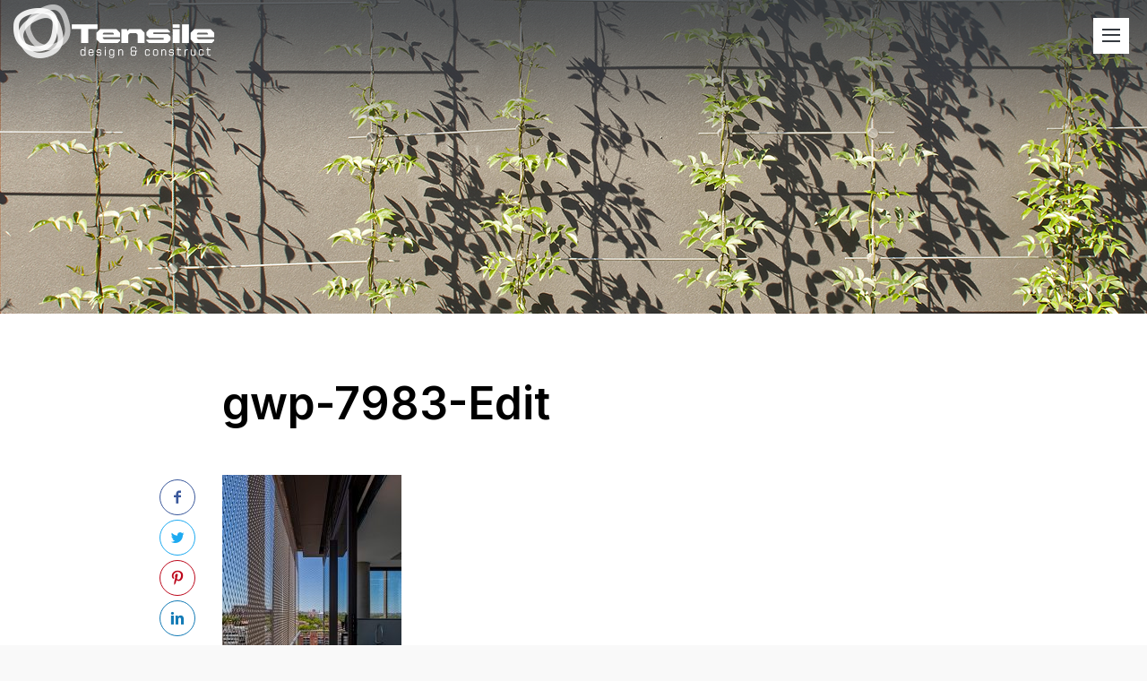

--- FILE ---
content_type: text/html; charset=UTF-8
request_url: https://www.tensile.com.au/project/inner-sydney-high-school/gwp-7983-edit/
body_size: 33860
content:
<!DOCTYPE html>
<html lang="en">
<head>

<meta http-equiv="Content-Type" content="text/html; charset=UTF-8">
<meta http-equiv="X-UA-Compatible" content="IE=edge,chrome=1"> 
<meta name="viewport" content="width=device-width, initial-scale=1">

<title>gwp-7983-Edit | Tensile Design &amp; Construct</title>
<link rel="shortcut icon" href="https://www.tensile.com.au/wp-content/uploads/2015/07/favicon.png" >
		<!-- All in One SEO 4.9.3 - aioseo.com -->
	<meta name="robots" content="max-image-preview:large" />
	<meta name="author" content="Peter Bottero"/>
	<meta name="google-site-verification" content="1qb39tyOmriDi4J-wF5s4tFKNmha97zpmXkDRQ1dGQY" />
	<link rel="canonical" href="https://www.tensile.com.au/project/inner-sydney-high-school/gwp-7983-edit/" />
	<meta name="generator" content="All in One SEO (AIOSEO) 4.9.3" />
		<meta property="og:locale" content="en_US" />
		<meta property="og:site_name" content="Tensile Design &amp; Construct | Tensile Architectural Solutions Suppliers &amp; Installers" />
		<meta property="og:type" content="article" />
		<meta property="og:title" content="gwp-7983-Edit | Tensile Design &amp; Construct" />
		<meta property="og:url" content="https://www.tensile.com.au/project/inner-sydney-high-school/gwp-7983-edit/" />
		<meta property="article:published_time" content="2021-04-13T06:13:55+00:00" />
		<meta property="article:modified_time" content="2021-04-13T06:16:35+00:00" />
		<meta name="twitter:card" content="summary" />
		<meta name="twitter:title" content="gwp-7983-Edit | Tensile Design &amp; Construct" />
		<script type="application/ld+json" class="aioseo-schema">
			{"@context":"https:\/\/schema.org","@graph":[{"@type":"BreadcrumbList","@id":"https:\/\/www.tensile.com.au\/project\/inner-sydney-high-school\/gwp-7983-edit\/#breadcrumblist","itemListElement":[{"@type":"ListItem","@id":"https:\/\/www.tensile.com.au#listItem","position":1,"name":"Home","item":"https:\/\/www.tensile.com.au","nextItem":{"@type":"ListItem","@id":"https:\/\/www.tensile.com.au\/project\/inner-sydney-high-school\/gwp-7983-edit\/#listItem","name":"gwp-7983-Edit"}},{"@type":"ListItem","@id":"https:\/\/www.tensile.com.au\/project\/inner-sydney-high-school\/gwp-7983-edit\/#listItem","position":2,"name":"gwp-7983-Edit","previousItem":{"@type":"ListItem","@id":"https:\/\/www.tensile.com.au#listItem","name":"Home"}}]},{"@type":"ItemPage","@id":"https:\/\/www.tensile.com.au\/project\/inner-sydney-high-school\/gwp-7983-edit\/#itempage","url":"https:\/\/www.tensile.com.au\/project\/inner-sydney-high-school\/gwp-7983-edit\/","name":"gwp-7983-Edit | Tensile Design & Construct","inLanguage":"en","isPartOf":{"@id":"https:\/\/www.tensile.com.au\/#website"},"breadcrumb":{"@id":"https:\/\/www.tensile.com.au\/project\/inner-sydney-high-school\/gwp-7983-edit\/#breadcrumblist"},"author":{"@id":"https:\/\/www.tensile.com.au\/author\/peter-bottero\/#author"},"creator":{"@id":"https:\/\/www.tensile.com.au\/author\/peter-bottero\/#author"},"datePublished":"2021-04-13T16:13:55+10:00","dateModified":"2021-04-13T16:16:35+10:00"},{"@type":"Organization","@id":"https:\/\/www.tensile.com.au\/#organization","name":"Tensile Design & Construct","description":"Tensile Architectural Solutions Suppliers & Installers","url":"https:\/\/www.tensile.com.au\/","telephone":"+61299993668","logo":{"@type":"ImageObject","url":"https:\/\/www.tensile.com.au\/wp-content\/uploads\/2023\/05\/tensile-schema-logo.jpg","@id":"https:\/\/www.tensile.com.au\/project\/inner-sydney-high-school\/gwp-7983-edit\/#organizationLogo","width":752,"height":752,"caption":"tensile-schema-logo"},"image":{"@id":"https:\/\/www.tensile.com.au\/project\/inner-sydney-high-school\/gwp-7983-edit\/#organizationLogo"}},{"@type":"Person","@id":"https:\/\/www.tensile.com.au\/author\/peter-bottero\/#author","url":"https:\/\/www.tensile.com.au\/author\/peter-bottero\/","name":"Peter Bottero","image":{"@type":"ImageObject","@id":"https:\/\/www.tensile.com.au\/project\/inner-sydney-high-school\/gwp-7983-edit\/#authorImage","url":"https:\/\/secure.gravatar.com\/avatar\/fd237563295a64a91442441c185515de2c9646c25962ddbe95cb3633ddd7754f?s=96&d=mm&r=g","width":96,"height":96,"caption":"Peter Bottero"}},{"@type":"WebSite","@id":"https:\/\/www.tensile.com.au\/#website","url":"https:\/\/www.tensile.com.au\/","name":"Tensile Design & Construct","alternateName":"Tensile","description":"Tensile Architectural Solutions Suppliers & Installers","inLanguage":"en","publisher":{"@id":"https:\/\/www.tensile.com.au\/#organization"}}]}
		</script>
		<!-- All in One SEO -->

<link rel='dns-prefetch' href='//fonts.googleapis.com' />
<link rel="alternate" type="application/rss+xml" title="Tensile Design &amp; Construct &raquo; gwp-7983-Edit Comments Feed" href="https://www.tensile.com.au/project/inner-sydney-high-school/gwp-7983-edit/feed/" />
<link rel="alternate" title="oEmbed (JSON)" type="application/json+oembed" href="https://www.tensile.com.au/wp-json/oembed/1.0/embed?url=https%3A%2F%2Fwww.tensile.com.au%2Fproject%2Finner-sydney-high-school%2Fgwp-7983-edit%2F" />
<link rel="alternate" title="oEmbed (XML)" type="text/xml+oembed" href="https://www.tensile.com.au/wp-json/oembed/1.0/embed?url=https%3A%2F%2Fwww.tensile.com.au%2Fproject%2Finner-sydney-high-school%2Fgwp-7983-edit%2F&#038;format=xml" />
<style id='wp-img-auto-sizes-contain-inline-css' type='text/css'>
img:is([sizes=auto i],[sizes^="auto," i]){contain-intrinsic-size:3000px 1500px}
/*# sourceURL=wp-img-auto-sizes-contain-inline-css */
</style>
<link rel='stylesheet' id='core-css' href='https://www.tensile.com.au/wp-content/themes/tensile/_assets/css/core.css?ver=1.0' type='text/css' media='all' />
<link rel='stylesheet' id='stylesheet-css' href='https://www.tensile.com.au/wp-content/themes/tensile/style.css?ver=201503' type='text/css' media='all' />
<link rel='stylesheet' id='font_icons-css' href='https://www.tensile.com.au/wp-content/themes/tensile/_assets/css/icons.css?ver=1.0' type='text/css' media='all' />
<link rel='stylesheet' id='googleFont-css' href='//fonts.googleapis.com/css2?family=Inter:wght@100;300;400;600;700&#038;display=swap' type='text/css' media='all' />
<link rel='stylesheet' id='fancybox-css' href='https://www.tensile.com.au/wp-content/themes/tensile/_assets/css/jquery.fancybox.min.css?ver=3.5.7' type='text/css' media='all' />
<link rel='stylesheet' id='shortcodes-css' href='https://www.tensile.com.au/wp-content/themes/tensile/_framework/shortcodes/assets/css/shortcodes.css?ver=6.9' type='text/css' media='all' />
<style id='wp-emoji-styles-inline-css' type='text/css'>

	img.wp-smiley, img.emoji {
		display: inline !important;
		border: none !important;
		box-shadow: none !important;
		height: 1em !important;
		width: 1em !important;
		margin: 0 0.07em !important;
		vertical-align: -0.1em !important;
		background: none !important;
		padding: 0 !important;
	}
/*# sourceURL=wp-emoji-styles-inline-css */
</style>
<style id='classic-theme-styles-inline-css' type='text/css'>
/*! This file is auto-generated */
.wp-block-button__link{color:#fff;background-color:#32373c;border-radius:9999px;box-shadow:none;text-decoration:none;padding:calc(.667em + 2px) calc(1.333em + 2px);font-size:1.125em}.wp-block-file__button{background:#32373c;color:#fff;text-decoration:none}
/*# sourceURL=/wp-includes/css/classic-themes.min.css */
</style>
<style id='tnc_custom_css-inline-css' type='text/css'>

            .nginx-cache-btn.nginx-cache-off a { background-color: #d63638 !important; }
            .nginx-cache-btn.nginx-cache-on a { background-color: green !important; }
        
/*# sourceURL=tnc_custom_css-inline-css */
</style>
<script type="text/javascript" src="https://www.tensile.com.au/wp-includes/js/jquery/jquery.min.js?ver=3.7.1" id="jquery-core-js"></script>
<script type="text/javascript" src="https://www.tensile.com.au/wp-includes/js/jquery/jquery-migrate.min.js?ver=3.4.1" id="jquery-migrate-js"></script>
<script type="text/javascript" src="https://www.tensile.com.au/wp-includes/js/jquery/ui/core.min.js?ver=1.13.3" id="jquery-ui-core-js"></script>
<script type="text/javascript" src="https://www.tensile.com.au/wp-includes/js/jquery/ui/accordion.min.js?ver=1.13.3" id="jquery-ui-accordion-js"></script>
<script type="text/javascript" src="https://www.tensile.com.au/wp-includes/js/jquery/ui/tabs.min.js?ver=1.13.3" id="jquery-ui-tabs-js"></script>
<script type="text/javascript" src="https://www.tensile.com.au/wp-content/themes/tensile/_framework/shortcodes/assets/js/shortcodes-lib.js?ver=6.9" id="shortcodes-lib-js"></script>
<link rel="https://api.w.org/" href="https://www.tensile.com.au/wp-json/" /><link rel="alternate" title="JSON" type="application/json" href="https://www.tensile.com.au/wp-json/wp/v2/media/2552" /><link rel="EditURI" type="application/rsd+xml" title="RSD" href="https://www.tensile.com.au/xmlrpc.php?rsd" />

<link rel='shortlink' href='https://www.tensile.com.au/?p=2552' />

<!-- Global site tag (gtag.js) - Google Analytics -->
<script async src="https://www.googletagmanager.com/gtag/js?id=G-58C9XZLM7F"></script>
<script>
  window.dataLayer = window.dataLayer || [];
  function gtag(){dataLayer.push(arguments);}
  gtag('js', new Date());

  gtag('config', 'G-58C9XZLM7F');
</script>

</head>

<body class="attachment wp-singular attachment-template-default single single-attachment postid-2552 attachmentid-2552 attachment-jpeg wp-theme-tensile">

<div id="header" class="waypoint white">
<div class="row">
	<div class="span25 tablet-span100 phone-span100">
		<h2 id="logo">
			<a href="https://www.tensile.com.au">
			<img class="img_color" src="https://www.tensile.com.au/wp-content/themes/tensile/_assets/img/tensile.png" srcset="https://www.tensile.com.au/wp-content/themes/tensile/_assets/img/tensile@2x.png 2x" alt="Tensile" />
			<img class="img_white" src="https://www.tensile.com.au/wp-content/themes/tensile/_assets/img/tensile-white.png" srcset="https://www.tensile.com.au/wp-content/themes/tensile/_assets/img/tensile-white@2x.png 2x" alt="Tensile" />
			</a>
		</h2>
	</div>
	<div class="span75 not-phone not-tablet">
		<div id="menu">
			<nav class="menu-main-menu-container"><ul id="menu-main-menu" class="superfish"><li id="menu-item-37" class="menu-item menu-item-type-post_type menu-item-object-page menu-item-home menu-item-37"><a href="https://www.tensile.com.au/">Home</a></li>
<li id="menu-item-36" class="menu-item menu-item-type-post_type menu-item-object-page menu-item-has-children menu-item-36"><a href="https://www.tensile.com.au/about/">About</a>
<ul class="sub-menu">
	<li id="menu-item-3677" class="menu-item menu-item-type-post_type menu-item-object-page menu-item-3677"><a href="https://www.tensile.com.au/about/">About Tensile</a></li>
	<li id="menu-item-3658" class="menu-item menu-item-type-post_type menu-item-object-page menu-item-3658"><a href="https://www.tensile.com.au/about/team/">Our Team</a></li>
	<li id="menu-item-3657" class="menu-item menu-item-type-post_type menu-item-object-page menu-item-3657"><a href="https://www.tensile.com.au/about/journey/">Our Journey</a></li>
</ul>
</li>
<li id="menu-item-35" class="menu-item menu-item-type-post_type menu-item-object-page menu-item-35"><a href="https://www.tensile.com.au/our-work/">Our Work</a></li>
<li id="menu-item-30" class="menu-item menu-item-type-post_type menu-item-object-page menu-item-30"><a href="https://www.tensile.com.au/products/">Products</a></li>
<li id="menu-item-34" class="menu-item menu-item-type-post_type menu-item-object-page menu-item-34"><a href="https://www.tensile.com.au/consultancy-service/">Consultancy</a></li>
<li id="menu-item-3550" class="menu-item menu-item-type-post_type menu-item-object-page menu-item-3550"><a href="https://www.tensile.com.au/faq/">FAQ</a></li>
<li id="menu-item-3610" class="menu-item menu-item-type-post_type menu-item-object-page menu-item-3610"><a href="https://www.tensile.com.au/awards/">Awards</a></li>
<li id="menu-item-3612" class="menu-item menu-item-type-post_type menu-item-object-page menu-item-3612"><a href="https://www.tensile.com.au/resources/">Resources</a></li>
<li id="menu-item-31" class="menu-item menu-item-type-post_type menu-item-object-page current_page_parent menu-item-31"><a href="https://www.tensile.com.au/blog/">Blog</a></li>
<li id="menu-item-32" class="menu-item menu-item-type-post_type menu-item-object-page menu-item-32"><a href="https://www.tensile.com.au/contact/">Contact</a></li>
</ul></nav>		</div>
	</div>
</div>
</div>

<div id="menumobile" class="phone tablet"><div class="menu-main-menu-container"><ul id="menu-main-menu-1" class="menu"><li class="menu-item menu-item-type-post_type menu-item-object-page menu-item-home menu-item-37"><a href="https://www.tensile.com.au/">Home</a></li>
<li class="menu-item menu-item-type-post_type menu-item-object-page menu-item-has-children menu-item-36"><a href="https://www.tensile.com.au/about/">About</a>
<ul class="sub-menu">
	<li class="menu-item menu-item-type-post_type menu-item-object-page menu-item-3677"><a href="https://www.tensile.com.au/about/">About Tensile</a></li>
	<li class="menu-item menu-item-type-post_type menu-item-object-page menu-item-3658"><a href="https://www.tensile.com.au/about/team/">Our Team</a></li>
	<li class="menu-item menu-item-type-post_type menu-item-object-page menu-item-3657"><a href="https://www.tensile.com.au/about/journey/">Our Journey</a></li>
</ul>
</li>
<li class="menu-item menu-item-type-post_type menu-item-object-page menu-item-35"><a href="https://www.tensile.com.au/our-work/">Our Work</a></li>
<li class="menu-item menu-item-type-post_type menu-item-object-page menu-item-30"><a href="https://www.tensile.com.au/products/">Products</a></li>
<li class="menu-item menu-item-type-post_type menu-item-object-page menu-item-34"><a href="https://www.tensile.com.au/consultancy-service/">Consultancy</a></li>
<li class="menu-item menu-item-type-post_type menu-item-object-page menu-item-3550"><a href="https://www.tensile.com.au/faq/">FAQ</a></li>
<li class="menu-item menu-item-type-post_type menu-item-object-page menu-item-3610"><a href="https://www.tensile.com.au/awards/">Awards</a></li>
<li class="menu-item menu-item-type-post_type menu-item-object-page menu-item-3612"><a href="https://www.tensile.com.au/resources/">Resources</a></li>
<li class="menu-item menu-item-type-post_type menu-item-object-page current_page_parent menu-item-31"><a href="https://www.tensile.com.au/blog/">Blog</a></li>
<li class="menu-item menu-item-type-post_type menu-item-object-page menu-item-32"><a href="https://www.tensile.com.au/contact/">Contact</a></li>
</ul></div></div>
<div id="cover" style="background-image: url(https://www.tensile.com.au/wp-content/uploads/2015/07/Central-park-header-image.jpg)">
<div class="cover_inner"></div>
</div>

<div id="content" class="waypoint" data-animate-down="color" data-animate-up="white">
<div class="row container center">
	
	<div class="span80 phone-span100">
		
		<div id="post_2552" class="post_single">
		
		<h1 class="blog_title">gwp-7983-Edit</h1>
		<div class="post_content">
		<div class="post_meta">
						<ul class="post-social">
			<li class="fb"><a href="https://www.facebook.com/sharer/sharer.php?u=https://www.tensile.com.au/project/inner-sydney-high-school/gwp-7983-edit/" title="Share on Facebook" class="popup"><i class="icon-facebook"></i></a></li><li class="tw"><a href="https://twitter.com/home?status=gwp-7983-Edit%20https://www.tensile.com.au/project/inner-sydney-high-school/gwp-7983-edit/" title="Share on Twitter" class="popup"><i class="icon-twitter"></i></a></li><li class="pi"><a href="javascript:void((function()%7Bvar%20e=document.createElement(&apos;script&apos;);e.setAttribute(&apos;type&apos;,&apos;text/javascript&apos;);e.setAttribute(&apos;charset&apos;,&apos;UTF-8&apos;);e.setAttribute(&apos;src&apos;,&apos;https://assets.pinterest.com/js/pinmarklet.js?r=&apos;+Math.random()*99999999);document.body.appendChild(e)%7D)());" title="Share on Pinterest" class="popup"><i class="icon-pinterest"></i></a></li><li class="li"><a href="https://www.linkedin.com/shareArticle?mini=true&amp;url=https://www.tensile.com.au/project/inner-sydney-high-school/gwp-7983-edit/" title="Share on Linkedin" class="popup"><i class="icon-linkedin"></i></a></li>			</ul>
		</div>
		<div class="text clearfix"><p class="attachment"><a href='https://www.tensile.com.au/wp-content/uploads/2021/04/gwp-7983-Edit.jpg'><img fetchpriority="high" decoding="async" width="200" height="300" src="https://www.tensile.com.au/wp-content/uploads/2021/04/gwp-7983-Edit-200x300.jpg" class="attachment-medium size-medium" alt="" srcset="https://www.tensile.com.au/wp-content/uploads/2021/04/gwp-7983-Edit-200x300.jpg 200w, https://www.tensile.com.au/wp-content/uploads/2021/04/gwp-7983-Edit-53x80.jpg 53w, https://www.tensile.com.au/wp-content/uploads/2021/04/gwp-7983-Edit.jpg 500w" sizes="(max-width: 200px) 100vw, 200px" /></a></p>
</div>
		</div>

		</div>
		
	</div>

</div>
</div>

<div class="ebook_block">
<div class="row container">
	<div class="span40 phone-span20">
		<div class="book"><img src="https://www.tensile.com.au/wp-content/uploads/2018/05/ebook-web-217x300.png" alt=""></div>	</div>
	<div class="span60 phone-span80">
		<div class="book_info">
			<div class="inner">
			<h3><em>Free eBook</em><br />
<strong>Green Facades Explained:</strong><br />
From Benefits to Installation</h3>			<a href="https://www.tensile.com.au/green-facades-ebook/" class="btn btn_white full">Download free today</a>			</div>
		</div>
	</div>
</div>
</div>

<div class="post_navigation">
<div class="row container">
	<div class="span50 phone-span100 prev_p">
		
				
			</div>
	<div class="span50 phone-span100 next_p">
		
				
			</div>
</div>
</div>



<div id="logo_grid">
	<h4>Selected Clients</h4>
	<div class="cycle-slideshow" data-cycle-fx=carousel data-cycle-carousel-visible=6 data-cycle-carousel-fluid=true data-cycle-timeout=7000 data-cycle-swipe=true data-cycle-slides=".logo" >
		<div class="logo">
		<a href="http://www.brookfieldmultiplex.com/" target="_blank"><img src="https://www.tensile.com.au/wp-content/uploads/2015/08/brookfield-multiplex.jpg" alt=""></a>
	</div>
		<div class="logo">
		<a href="http://www.lendlease.com/Australia/Home" target="_blank"><img src="https://www.tensile.com.au/wp-content/uploads/2015/08/lendlease.jpg" alt=""></a>
	</div>
		<div class="logo">
		<a href="http://junglefy.com.au/" target="_blank"><img src="https://www.tensile.com.au/wp-content/uploads/2015/08/junglefy.jpg" alt=""></a>
	</div>
		<div class="logo">
		<a href="http://fytogreen.com.au/" target="_blank"><img src="https://www.tensile.com.au/wp-content/uploads/2015/08/fytogreen.jpg" alt=""></a>
	</div>
		<div class="logo">
		<a href="http://greenwallaustralia.com.au/" target="_blank"><img src="https://www.tensile.com.au/wp-content/uploads/2015/08/greenwall.jpg" alt=""></a>
	</div>
		<div class="logo">
		<a href="http://www.brisbane.qld.gov.au/" target="_blank"><img src="https://www.tensile.com.au/wp-content/uploads/2015/08/brisbane-city.jpg" alt=""></a>
	</div>
		<div class="logo">
		<a href="http://www.adelaidecitycouncil.com/" target="_blank"><img src="https://www.tensile.com.au/wp-content/uploads/2015/08/adelaide-city-council.jpg" alt=""></a>
	</div>
		<div class="logo">
		<a href="http://www.perth.wa.gov.au/" target="_blank"><img src="https://www.tensile.com.au/wp-content/uploads/2015/08/city-of-perth.jpg" alt=""></a>
	</div>
		<div class="logo">
		<a href="http://www.cityofsydney.nsw.gov.au/" target="_blank"><img src="https://www.tensile.com.au/wp-content/uploads/2015/08/city-of-sydney.jpg" alt=""></a>
	</div>
		<div class="logo">
		<a href="http://fdcbuilding.com.au" target="_blank"><img src="https://www.tensile.com.au/wp-content/uploads/2015/08/fdc.jpg" alt=""></a>
	</div>
		<div class="logo">
		<a href="http://www.awedwards.com.au/" target="_blank"><img src="https://www.tensile.com.au/wp-content/uploads/2015/08/aw-edwards.jpg" alt=""></a>
	</div>
		<div class="logo">
		<a href="http://www.jmddesign.com.au/" target="_blank"><img src="https://www.tensile.com.au/wp-content/uploads/2015/08/fmd-design.jpg" alt=""></a>
	</div>
		<div class="logo">
		<a href="http://www.melbourne.vic.gov.au" target="_blank"><img src="https://www.tensile.com.au/wp-content/uploads/2015/08/city-of-melbourne.jpg" alt=""></a>
	</div>
		<div class="logo">
		<a href="http://www.hassellstudio.com" target="_blank"><img src="https://www.tensile.com.au/wp-content/uploads/2015/08/hassell.jpg" alt=""></a>
	</div>
		<div class="logo">
		<a href="http://theprimegroup.com.au/constructions/" target="_blank"><img src="https://www.tensile.com.au/wp-content/uploads/2015/08/prime-constuctions.jpg" alt=""></a>
	</div>
		<div class="logo">
		<a href="http://www.johnwardlearchitects.com/" target="_blank"><img src="https://www.tensile.com.au/wp-content/uploads/2015/08/john-wardle-architects.jpg" alt=""></a>
	</div>
		<div class="logo">
		<a href="http://lahznimmo.com" target="_blank"><img src="https://www.tensile.com.au/wp-content/uploads/2015/08/lahznimmo.jpg" alt=""></a>
	</div>
		<div class="logo">
		<a href="http://landscapesolutions.com.au/" target="_blank"><img src="https://www.tensile.com.au/wp-content/uploads/2015/08/landscape-solutions.jpg" alt=""></a>
	</div>
		<div class="logo">
		<a href="http://www.pta.com.au/" target="_blank"><img src="https://www.tensile.com.au/wp-content/uploads/2015/08/peddle-thorp.jpg" alt=""></a>
	</div>
		<div class="logo">
		<a href="http://placedesigngroup.com/" target="_blank"><img src="https://www.tensile.com.au/wp-content/uploads/2015/08/place-design-group.jpg" alt=""></a>
	</div>
		<div class="logo">
		<a href="http://www.ptw.com.au/" target="_blank"><img src="https://www.tensile.com.au/wp-content/uploads/2015/08/ptw.jpg" alt=""></a>
	</div>
		<div class="logo">
		<a href="http://www.richardcrookes.com.au" target="_blank"><img src="https://www.tensile.com.au/wp-content/uploads/2015/08/richard-crookes-constructions.jpg" alt=""></a>
	</div>
		<div class="logo">
		<a href="http://www.sopa.nsw.gov.au/" target="_blank"><img src="https://www.tensile.com.au/wp-content/uploads/2015/08/sydeny-olympic-park.jpg" alt=""></a>
	</div>
		<div class="logo">
		<a href="http://www.stoweaustralia.com.au" target="_blank"><img src="https://www.tensile.com.au/wp-content/uploads/2015/08/stowe.jpg" alt=""></a>
	</div>
		<div class="logo">
		<a href="http://www.village.com.au/" target="_blank"><img src="https://www.tensile.com.au/wp-content/uploads/2015/08/village-roadshow.jpg" alt=""></a>
	</div>
		<div class="logo">
		<a href="http://www.watpac.com.au/" target="_blank"><img src="https://www.tensile.com.au/wp-content/uploads/2015/08/watpac.jpg" alt=""></a>
	</div>
		<div class="logo">
		<a href="http://www.xenian.com.au/" target="_blank"><img src="https://www.tensile.com.au/wp-content/uploads/2015/08/xenian.jpg" alt=""></a>
	</div>
		<div class="logo">
		<a href="http://www.westfieldcorp.com/" target="_blank"><img src="https://www.tensile.com.au/wp-content/uploads/2015/08/westfield.jpg" alt=""></a>
	</div>
		<div class="logo">
		<a href="http://aspect.net.au/" target="_blank"><img src="https://www.tensile.com.au/wp-content/uploads/2015/08/ASPECT-studios.jpg" alt=""></a>
	</div>
		<div class="logo">
		<a href="https://taronga.org.au/taronga-zoo" target="_blank"><img src="https://www.tensile.com.au/wp-content/uploads/2015/08/taronga.jpg" alt=""></a>
	</div>
		<div class="logo">
		<a href="http://www.oculus.info/index.php" target="_blank"><img src="https://www.tensile.com.au/wp-content/uploads/2015/08/oculus.jpg" alt=""></a>
	</div>
		<div class="logo">
		<a href="http://www.adcoconstruct.com.au/" target="_blank"><img src="https://www.tensile.com.au/wp-content/uploads/2015/08/adco.jpg" alt=""></a>
	</div>
		<div class="logo">
		<a href="http://www.jamieduriedesign.com/" target="_blank"><img src="https://www.tensile.com.au/wp-content/uploads/2015/08/duriedesign.jpg" alt=""></a>
	</div>
		</div>
</div>

<div id="footer">
	<div class="inner_logo">
		<div>
			<img class="logo" src="https://www.tensile.com.au/wp-content/themes/tensile/_assets/img/tensile2.png" alt="Tensile Design & Construct" width="300" height="90" />
			<ul class="social">
				<li><a href="https://www.facebook.com/pages/Tensile-Design-Construct/116881821724075" target="_blank"><span class="icon-facebook"></span></a></li><li><a href="https://www.linkedin.com/company/tensile-design-&-construct" target="_blank"><span class="icon-linkedin"></span></a></li><li><a href="https://www.pinterest.com/tensileaus/" target="_blank"><span class="icon-pinterest"></span></a></li><li><a href="https://instagram.com/tensile_design_construct" target="_blank"><span class="icon-instagram"></span></a></li>			</ul>
		</div>
		<form action="//tensile.us11.list-manage.com/subscribe/post?u=e1e5f37f4e50f0f849c498861&amp;id=6973431006" method="post" id="mc-embedded-subscribe-form" name="mc-embedded-subscribe-form" class="signup_li validate" target="_blank" novalidate>
			<input type="email" value="" name="EMAIL" class="required email" id="mce-EMAIL" placeholder="Email Address">
			<input type="submit" value="Subscribe" name="subscribe" id="mc-embedded-subscribe" class="button">
		</form>
	</div>
	<div class="inner_info">
		<div class="address text"><p class="attachment"><a href='https://www.tensile.com.au/wp-content/uploads/2021/04/gwp-7983-Edit.jpg'><img loading="lazy" decoding="async" width="200" height="300" src="https://www.tensile.com.au/wp-content/uploads/2021/04/gwp-7983-Edit-200x300.jpg" class="attachment-medium size-medium" alt="" srcset="https://www.tensile.com.au/wp-content/uploads/2021/04/gwp-7983-Edit-200x300.jpg 200w, https://www.tensile.com.au/wp-content/uploads/2021/04/gwp-7983-Edit-53x80.jpg 53w, https://www.tensile.com.au/wp-content/uploads/2021/04/gwp-7983-Edit.jpg 500w" sizes="auto, (max-width: 200px) 100vw, 200px" /></a></p>
<div class="row">
<div class="span50 phone-span100 first">
<div class="column_text">
<p><strong>Sydney Office</strong></p>
<p><a href="tel://02-9999-3668">02 9999 3668</a><br />
PO Box 967,<br />
Mona Vale 2103 NSW</p>
</div>
</div>
<div class="span50 phone-span100 last">
<div class="column_text">
<p><strong>Melbourne Office</strong></p>
<p><a href="tel://0424-176-663">0433 707 703</a></p>
</div>
</div>
</div>
</div>
		<div class="footer_menu">
			<strong>Navigate</strong>
			<div class="menu-main-menu-container"><ul id="menu-main-menu-2" class="menu"><li class="menu-item menu-item-type-post_type menu-item-object-page menu-item-home menu-item-37"><a href="https://www.tensile.com.au/">Home</a></li>
<li class="menu-item menu-item-type-post_type menu-item-object-page menu-item-has-children menu-item-36"><a href="https://www.tensile.com.au/about/">About</a>
<ul class="sub-menu">
	<li class="menu-item menu-item-type-post_type menu-item-object-page menu-item-3677"><a href="https://www.tensile.com.au/about/">About Tensile</a></li>
	<li class="menu-item menu-item-type-post_type menu-item-object-page menu-item-3658"><a href="https://www.tensile.com.au/about/team/">Our Team</a></li>
	<li class="menu-item menu-item-type-post_type menu-item-object-page menu-item-3657"><a href="https://www.tensile.com.au/about/journey/">Our Journey</a></li>
</ul>
</li>
<li class="menu-item menu-item-type-post_type menu-item-object-page menu-item-35"><a href="https://www.tensile.com.au/our-work/">Our Work</a></li>
<li class="menu-item menu-item-type-post_type menu-item-object-page menu-item-30"><a href="https://www.tensile.com.au/products/">Products</a></li>
<li class="menu-item menu-item-type-post_type menu-item-object-page menu-item-34"><a href="https://www.tensile.com.au/consultancy-service/">Consultancy</a></li>
<li class="menu-item menu-item-type-post_type menu-item-object-page menu-item-3550"><a href="https://www.tensile.com.au/faq/">FAQ</a></li>
<li class="menu-item menu-item-type-post_type menu-item-object-page menu-item-3610"><a href="https://www.tensile.com.au/awards/">Awards</a></li>
<li class="menu-item menu-item-type-post_type menu-item-object-page menu-item-3612"><a href="https://www.tensile.com.au/resources/">Resources</a></li>
<li class="menu-item menu-item-type-post_type menu-item-object-page current_page_parent menu-item-31"><a href="https://www.tensile.com.au/blog/">Blog</a></li>
<li class="menu-item menu-item-type-post_type menu-item-object-page menu-item-32"><a href="https://www.tensile.com.au/contact/">Contact</a></li>
</ul></div>		</div>
		<div class="logos">
			<img src="https://www.tensile.com.au/wp-content/themes/tensile/_assets/img/AGIN.png" alt="Australian Green Infrastructure Network" width="170" height="80" />
			<img src="https://www.tensile.com.au/wp-content/themes/tensile/_assets/img/jakob.png" alt="Authorized Distributor: Jakob Rope Systems" width="200" height="80" />
		</div>
	</div>
	<div class="copyright">&copy; Copyright 2026 Tensile Design &amp; Construct | Site by <a href="https://www.intervision.com.au" target="_blank" rel="noopener" title="Intervision Design">Intervision Design</a></div>
</div>
	
	
<script type="speculationrules">
{"prefetch":[{"source":"document","where":{"and":[{"href_matches":"/*"},{"not":{"href_matches":["/wp-*.php","/wp-admin/*","/wp-content/uploads/*","/wp-content/*","/wp-content/plugins/*","/wp-content/themes/tensile/*","/*\\?(.+)"]}},{"not":{"selector_matches":"a[rel~=\"nofollow\"]"}},{"not":{"selector_matches":".no-prefetch, .no-prefetch a"}}]},"eagerness":"conservative"}]}
</script>
<script type="text/javascript" src="https://www.tensile.com.au/wp-content/themes/tensile/_assets/js/jquery.plugins.js?ver=6.9" id="pluginsjs-js"></script>
<script type="text/javascript" src="https://www.tensile.com.au/wp-content/themes/tensile/_assets/js/jquery.main.js?ver=6.9" id="mainjs-js"></script>
<script type="text/javascript" src="https://www.tensile.com.au/wp-content/themes/tensile/_assets/js/jquery.fancybox.min.js?ver=3.5.7" id="fancybox-js"></script>
<script type="text/javascript" src="https://www.tensile.com.au/wp-includes/js/comment-reply.min.js?ver=6.9" id="comment-reply-js" async="async" data-wp-strategy="async" fetchpriority="low"></script>
<script id="wp-emoji-settings" type="application/json">
{"baseUrl":"https://s.w.org/images/core/emoji/17.0.2/72x72/","ext":".png","svgUrl":"https://s.w.org/images/core/emoji/17.0.2/svg/","svgExt":".svg","source":{"concatemoji":"https://www.tensile.com.au/wp-includes/js/wp-emoji-release.min.js?ver=6.9"}}
</script>
<script type="module">
/* <![CDATA[ */
/*! This file is auto-generated */
const a=JSON.parse(document.getElementById("wp-emoji-settings").textContent),o=(window._wpemojiSettings=a,"wpEmojiSettingsSupports"),s=["flag","emoji"];function i(e){try{var t={supportTests:e,timestamp:(new Date).valueOf()};sessionStorage.setItem(o,JSON.stringify(t))}catch(e){}}function c(e,t,n){e.clearRect(0,0,e.canvas.width,e.canvas.height),e.fillText(t,0,0);t=new Uint32Array(e.getImageData(0,0,e.canvas.width,e.canvas.height).data);e.clearRect(0,0,e.canvas.width,e.canvas.height),e.fillText(n,0,0);const a=new Uint32Array(e.getImageData(0,0,e.canvas.width,e.canvas.height).data);return t.every((e,t)=>e===a[t])}function p(e,t){e.clearRect(0,0,e.canvas.width,e.canvas.height),e.fillText(t,0,0);var n=e.getImageData(16,16,1,1);for(let e=0;e<n.data.length;e++)if(0!==n.data[e])return!1;return!0}function u(e,t,n,a){switch(t){case"flag":return n(e,"\ud83c\udff3\ufe0f\u200d\u26a7\ufe0f","\ud83c\udff3\ufe0f\u200b\u26a7\ufe0f")?!1:!n(e,"\ud83c\udde8\ud83c\uddf6","\ud83c\udde8\u200b\ud83c\uddf6")&&!n(e,"\ud83c\udff4\udb40\udc67\udb40\udc62\udb40\udc65\udb40\udc6e\udb40\udc67\udb40\udc7f","\ud83c\udff4\u200b\udb40\udc67\u200b\udb40\udc62\u200b\udb40\udc65\u200b\udb40\udc6e\u200b\udb40\udc67\u200b\udb40\udc7f");case"emoji":return!a(e,"\ud83e\u1fac8")}return!1}function f(e,t,n,a){let r;const o=(r="undefined"!=typeof WorkerGlobalScope&&self instanceof WorkerGlobalScope?new OffscreenCanvas(300,150):document.createElement("canvas")).getContext("2d",{willReadFrequently:!0}),s=(o.textBaseline="top",o.font="600 32px Arial",{});return e.forEach(e=>{s[e]=t(o,e,n,a)}),s}function r(e){var t=document.createElement("script");t.src=e,t.defer=!0,document.head.appendChild(t)}a.supports={everything:!0,everythingExceptFlag:!0},new Promise(t=>{let n=function(){try{var e=JSON.parse(sessionStorage.getItem(o));if("object"==typeof e&&"number"==typeof e.timestamp&&(new Date).valueOf()<e.timestamp+604800&&"object"==typeof e.supportTests)return e.supportTests}catch(e){}return null}();if(!n){if("undefined"!=typeof Worker&&"undefined"!=typeof OffscreenCanvas&&"undefined"!=typeof URL&&URL.createObjectURL&&"undefined"!=typeof Blob)try{var e="postMessage("+f.toString()+"("+[JSON.stringify(s),u.toString(),c.toString(),p.toString()].join(",")+"));",a=new Blob([e],{type:"text/javascript"});const r=new Worker(URL.createObjectURL(a),{name:"wpTestEmojiSupports"});return void(r.onmessage=e=>{i(n=e.data),r.terminate(),t(n)})}catch(e){}i(n=f(s,u,c,p))}t(n)}).then(e=>{for(const n in e)a.supports[n]=e[n],a.supports.everything=a.supports.everything&&a.supports[n],"flag"!==n&&(a.supports.everythingExceptFlag=a.supports.everythingExceptFlag&&a.supports[n]);var t;a.supports.everythingExceptFlag=a.supports.everythingExceptFlag&&!a.supports.flag,a.supports.everything||((t=a.source||{}).concatemoji?r(t.concatemoji):t.wpemoji&&t.twemoji&&(r(t.twemoji),r(t.wpemoji)))});
//# sourceURL=https://www.tensile.com.au/wp-includes/js/wp-emoji-loader.min.js
/* ]]> */
</script>




<!-- ||||||||||||||||||||||||||||||||||||||||||| -->

<!-- SITE CODED BY EHREN FERGUSSON @ INTERVISION -->

<!-- ||||||||||||||||||||||||||||||||||||||||||| -->





</body>
</html>
<!-- Dynamic page generated in 0.173 seconds. -->
<!-- Cached page generated by WP-Super-Cache on 2026-01-22 05:41:41 -->

<!-- Compression = gzip -->
<!-- super cache -->

--- FILE ---
content_type: text/css
request_url: https://www.tensile.com.au/wp-content/themes/tensile/style.css?ver=201503
body_size: 62410
content:
/*
Theme Name: Tensile
Version: 1.0
Description: Custom website for Tensile
Author: Intervision Design
Author URI: http://www.intervision.com.au
*/





/************************************/
/*** CSS CODED BY EHREN FERGUSSON ***/
/************************************/





/************************************/
/************ START CSS *************/

body {
	background: #f9f9f9;
	color: #000;
	font-family: 'Inter', sans-serif;
	font-size: 17px;
	line-height: 1.5em;
	font-weight: 300;
}
a {
	color:#5595A0;
	font-weight: 400;
}
a:hover,
a:active {
	color:#5595A0;
}
h1,
h2,
h3,
h4,
h5,
h6 {
	line-height: 1.2em;
	font-weight: 600;
	/*text-transform: uppercase;*/
	font-family: 'Inter', sans-serif;
}

.shadow { 
	-webkit-box-shadow: 0 15px 40px rgba(0,0,0,0.1);
	-moz-box-shadow: 0 15px 40px rgba(0,0,0,0.1);
	-ms-box-shadow: 0 15px 40px rgba(0,0,0,0.1);
	box-shadow: 0 15px 40px rgba(0,0,0,0.1);
}

/*a { transition:.5s; }*/
/* .round { -webkit-border-radius:5px; -moz-border-radius:5px; border-radius:5px; }*/

/************************************/
/*************** MAIN ***************/

/* Colors
	#353A40 = Dark Blue
	#5595A0 = green
*/

#header { position: fixed; top: 0; width: 100%; min-height: 80px; z-index: 8000; transition:.5s; }
	#header.color { background: #fff; border-bottom: 1px solid #ccc;}
	#header .img_white, #header .img_color { position: absolute; top: 0; left: 0; display: block;}
	#header.color .img_color { opacity: 1; visibility: visible;}
	#header.color .img_white { opacity: 0; visibility: hidden;}
	#header.white .img_white { opacity: 1; visibility: visible;}
	#header.white .img_color { opacity: 0; visibility: hidden;}
	#logo { margin: 5px 0 0 15px; position: relative;}
	
	@media (min-width: 768px) and (max-width: 999px) {
		
		#header { position: relative; background: #fff; height: 80px;}
		#header.color { border-bottom: none;}
		#header .img_white, #header .img_color { position: relative;}
		#header.color .img_color { opacity: 1; visibility: visible;}
		#header.color .img_white { opacity: 0; visibility: hidden; display: none;}
		#header.white .img_white { opacity: 0; visibility: hidden; display: none;}
		#header.white .img_color { opacity: 1; visibility: visible;}
		#logo { margin: 15px 0 0 15px; position: relative; display: inline-block;}
		#logo img { height: 40px;}
		
	}
	
	@media (max-width: 767px) {
		
		#header { position: relative; background: #fff; height: 80px;}
		#header.color { border-bottom: none;}
		#header .img_white, #header .img_color { position: relative;}
		#header.color .img_color { opacity: 1; visibility: visible;}
		#header.color .img_white { opacity: 0; visibility: hidden; display: none;}
		#header.white .img_white { opacity: 0; visibility: hidden; display: none;}
		#header.white .img_color { opacity: 1; visibility: visible;}
		#logo { margin: 15px 0 0 15px; position: relative; display: inline-block;}
		#logo img { height: 40px;}
		
	}

	/************************************/
	/************** MENUS ***************/
	
	#menu { position: relative;}
	#menu nav > ul {
		height: 80px;
		display: flex;
		flex-direction: row;
		flex-wrap: wrap;
		justify-content: flex-end;
		align-items: center;
		padding-right: 20px;
	}
	#menu nav > ul > li { display: inline-block; position: relative;}
	#menu nav ul li a { display: block; font-size: 14px; text-transform: uppercase; color: #000; font-family: 'Inter', sans-serif; font-weight: 500; cursor: pointer; text-decoration: none; transition: .5s;}
	#menu nav > ul > li > a { padding: 10px; margin: 0 1px; line-height: 1em; white-space: nowrap; border-radius: 3px;}
	#menu nav > ul > li > a:hover,
	#menu nav > ul > li.hover > a { background: rgba(0, 0, 0, 0.05);}
	#menu nav > ul > li.current-menu-item > a { color: #5595A0;}
	#menu nav > ul > li.menu-item-has-children > a:after { content: "\f107"; font-family: icomoon; display: inline-block; padding-left: 5px; color: #99A2AE;}
	
	#menu nav > ul > li > ul:before { content: ''; position: absolute; left: 50%; margin-left: -7px; top: -7px; width: 0px; height: 0px; border-style: solid; border-width: 0 7px 7px 7px; border-color: transparent transparent #fff transparent;}
	#menu nav > ul > li > ul { display: none; position: absolute; top: 57px; left: 50%; margin-left: -100px; background: #fff; padding: 4px 0; width: 200px; box-shadow: 0 10px 30px rgba(0, 0, 0, 0.1); }
	#menu nav > ul > li > ul > li { display: block; position: relative;}
	#menu nav > ul > li > ul > li > a { color: #000; padding: 12px; margin: 1px 5px; background: rgba(232, 232, 232, 0); line-height: 1.2em;}
	#menu nav > ul > li > ul > li > a:hover,
	#menu nav > ul > li > ul > li.current-menu-item > a { color: #000; background: rgba(232, 232, 232, 0.5);}
	
	#menu nav > ul > li.menu-item-has-children:last-child > ul { left: auto; right: -20px;}
	
	/* Light */
	
	#header.white #menu nav > ul > li > a { color: #fff;}
	#header.white #menu nav > ul > li > a:hover,
	#header.white #menu nav > ul > li.hover > a { color: #fff; background: rgba(0, 0, 0, 0.05);}
	#header.white #menu nav > ul > li.current-menu-item > a { color: #fff;}
	
	/* level 2 */
	#menu ul ul ul {display: none;}
	
	@media (min-width: 768px) and (max-width: 999px) {}
	
	@media (max-width: 767px) {}
	
	/************************************/
	/* mobile menu */
	
	#menumobile {/* position: relative; z-index: 99; display: block;*/ background: #353A40;}
	#menumobile .row div { min-height: 0px !important;}
	#menu-icon { width: 40px; height: 40px; padding: 10px 0 0 0; background: #fff; text-align: center; font-size: 16px; text-transform: uppercase; cursor: pointer; display: block; position: absolute; top: 20px; right: 20px; z-index: 9999;}
	#menu-icon.active { background: #353A40;}
	
	#menu-icon:before, #menu-icon:after { transition:.5s;}
	#menu-icon:before { content: ''; display: block; width: 20px; height: 8px; border-bottom: 2px solid #353A40; border-top: 2px solid #353A40; position: absolute; top: 50%; left: 50%; margin: -8px 0 0 -10px;}
	#menu-icon:after { content: ''; display: block; width: 20px; height: 1px; border-top: 2px solid #353A40; position: absolute; top: 50%; left: 50%; margin: 5px 0 0 -10px;}
	#menu-icon.active:before { border-bottom: none; width: 28px; margin: -2px 0 0 -16px; border-color: #fff; transform: rotate(45deg);}
	#menu-icon.active:after { width: 28px; margin: -1px 0 0 -14px; border-color: #fff; transform: rotate(-45deg);}
	#menumobile ul { clear: both; width: auto; z-index: 100; padding: 20px; position: relative; display: none;}
	#menumobile ul li { clear: both; float: none; }
	#menumobile ul a, #menumobile ul ul a {color: #fff; text-transform: uppercase; font-size: 16px; display: block; text-align: right; padding: 10px;}
	#menumobile ul a:hover, #menumobile ul ul a:hover {color: #fff;}
	#menumobile ul ul { top: 0; padding: 0; width: auto; position: relative; display: none; border: none; background: none;}
	#menumobile ul ul li { opacity: 0.5;}
	
	#menumobile ul li.action_btn a { color: #8AC06E;}

/************************************/
/* Landing Page */

body.page-template-template-landing_page_thank #header,
body.page-template-template-landing_page_thank #logo_grid,
body.page-template-template-landing_page #header,
body.page-template-template-landing_page .signup_li,
body.page-template-template-landing_page_thank .signup_li,
body.page-template-template-landing_page #logo_grid { display: none !important;}

body.page-template-template-landing_page2 #header,
body.page-template-template-landing_page2 .signup_li,
body.page-template-template-landing_page2 #logo_grid { display: none !important;}

.landing_page { position: relative; height: 760px; background: #353A40 no-repeat center center; background-size: cover;}
	.land_header { position: absolute; top: 0; left: 0; width: 100%; z-index: 99;}
	.land_logo { text-align: center; padding: 20px;}
	.land_header .full { text-align: right; float: right; display: inline-block; padding: 30px 20px; font-size: 14px; font-weight: 700; color: #fff;}
	
	.land_h1 { position: absolute; bottom: 160px; left: 0; width: 100%; z-index: 9;}
	.land_h1 h1 { text-align: center; color: #fff; line-height: 1.2em; font-size: 40px; padding: 80px 0;}
	.land_h1 h1 em { display: block; font-style: normal; color: #14B8B8; font-size: 36px; padding-bottom: 15px;}
	.land_h1 h1 strong { display: block; font-size: 48px; font-weight: 600; }
	.land_h1 h1 i { display: block; font-style: normal; font-size: 64px; line-height: 1.5em;}
	.landing_page .overlay { position: absolute; top: 0; left: 0; width: 100%; height: 100%; background: url(_assets/img/overlay.png) repeat-x left bottom;}
	
	body.page-template-template-landing_page2 .landing_page { position: relative; height: auto; padding-top: 250px; padding-bottom: 50px;}
	body.page-template-template-landing_page2 .landing_page .overlay { position: absolute; top: 0; left: 0; width: 100%; height: 100%; background: linear-gradient(0deg, rgba(31, 33, 35, 0.9) 0%, rgba(66, 69, 72, 0.5) 100%);}
	.land_h1_2 { position: relative; width: 100%; z-index: 9;}
	.land_h1_2 .inner {
		width: 100%; max-width: 1300px; margin: 0 auto; padding: 0 50px;
		display: flex;
		flex-direction: row;
		flex-wrap: wrap;
		justify-content: space-between;
		align-items: flex-end;
	}
	.land_h1_2 h1 { position: relative; width: 50%; text-align: left; color: #fff; line-height: 1.2em; font-size: 50px; padding: 50px 80px 200px 0;}
	.land_h1_2 h1 em { display: block; font-style: normal; color: #14B8B8; font-size: 26px; padding-bottom: 15px;}
	.land_h1_2 h1 strong { display: block; font-size: 50px; font-weight: 600;}
	.land_h1_2 h1 i { display: block; font-style: normal; font-size: 64px; line-height: 1.5em;}
	.land_h1_2 .book { position: relative; width: 50%; background: linear-gradient(0deg, rgba(86, 149, 160, 0.5) 0%, rgba(86, 149, 160, 0) 100%);
		display: flex;
		flex-direction: row;
		flex-wrap: wrap;
		justify-content: center;
		align-items: center;
		padding: 40px;
	}
	
	@media (min-width: 768px) and (max-width: 999px) {}
	
	@media (max-width: 767px) {}

/************************************/
	
.landing_offer { position: relative; margin-top: -160px; z-index: 99;}
	body.page-template-template-landing_page2 .landing_offer { padding-bottom: 150px;}
	.land_offer { padding: 50px 60px; padding-bottom: 30px; background: #fff; color: #1F2123; text-align: left;}
	.land_offer .text { font-size: 16px; line-height: 1.5em;}
	.land_offer .text h3 { font-weight: 600;  font-size: 24px; line-height: 1.4em; padding-bottom: 30px;}
	
	.land_form { padding: 50px 60px; background: #5695A0; color: #fff; margin-top: 95px;}
	.land_form h3 { position: relative; z-index: 991; font-weight: 600;  font-size: 18px; line-height: 1.3em; text-transform: uppercase;}
	.land_form .gform_wrapper { position: relative; z-index: 991; padding-top: 30px;}
	
	.land_form .gform_wrapper .ginput_container input[type="text"],
	.land_form .gform_wrapper .ginput_container input[type="email"] { background: none; border: none; color: #fff;  !important; font-size: 20px !important; padding: 15px 0 !important; margin: 10px 0 0 0 !important; outline: none !important;}
	.land_form .gform_wrapper .ginput_container input[type="text"]:focus,
	.land_form .gform_wrapper .ginput_container input[type="email"]:focus { background: none; border: none; color: #fff;}
	.land_form .gfield_required { color: #fff !important; font-size: 14px; opacity: 0.5;}
	
	.land_form .gform_wrapper input[type="submit"] { margin-top: 30px !important; display: block !important; width: 100% !important; padding: 20px !important; background: #fff; border: none; color: #5695A0; font-size: 20px !important; text-align: center !important; border-radius: 3px; }
	.land_form .gform_wrapper input[type="submit"]:hover { background: #D0F8FF;}
	.land_form .gform_wrapper .gform_footer { margin: 0 !important; width: 100% !important; padding: 0 !important;}
	
	.land_form .gfield { display: block; position: relative; height: 60px; border-bottom: 2px solid #fff;}
	.land_form .gfield_label {  width: 90px; position: absolute; top: 0; padding: 20px 0; font-size: 18px !important; line-height: 1em;}
	.land_form .gfield_label
	.land_form .gfield_label .gfield_required { font-weight: 300 !important; display: inline-block; padding-left: 5px; font-size: 14px !important;}
	.land_form .ginput_container { display: block; margin-left: 90px;}
	.land_form .gfield_description { position: absolute; left: 0; bottom: 0; font-size: 12px !important; font-weight: 400 !important; width: 180px; padding: 0;}
	
	.land_form .gform_wrapper div.validation_error { border: none !important; color: #fff !important; padding: 0 !important; margin: 0 !important;}
	.land_form .gform_wrapper li.gfield.gfield_error,
	.land_form .gform_wrapper li.gfield.gfield_error.gfield_contains_required.gfield_creditcard_warning { border-top: none !important; color: #fff !important; padding-top: 0 !important; background: none !important; border-bottom: 2px solid #fff !important;}
	.land_form .gform_wrapper li.gfield.gfield_error .gfield_label { color: #fff !important;}
	.land_form .gform_wrapper li.gfield .gfield_description,
	.land_form .gform_wrapper li.gfield.gfield_error .validation_message { margin: 0 !important; padding: 0 !important; color: #fff !important; border: none !important; position: absolute; bottom: -25px;}
	.land_form .gform_wrapper li.gfield.gfield_error input { border: none !important;}
	
	.land_form .gfield.longer {}
	.land_form .gfield.longer .gfield_label { width: 180px;}
	.land_form .gfield.longer .ginput_container { margin-left: 180px;}
	
	.gform_confirmation_wrapper { padding: 100px 0; font-size: 20px; font-weight: 400;}

.landing_section { position: relative; background: #fff; margin-top: -115px; padding: 185px 0 40px 0; border-bottom: 30px solid #F2F4F4;}
	.landing_section:before { content: ''; display: block; width: 100%; top: -30px; height: 270px; background: #F2F4F4; position: absolute;}
	.landing_section .about h3 { font-size: 24px; line-height: 1.1em; font-weight: 600;  color: #1F2123; padding-bottom: 50px; text-transform: uppercase;}
	.landing_section .about .text li { font-weight: 600; }
	
	.landing_section .ebook { text-align: center; position: relative; margin-top: -40px;}
	.landing_section .ebook img { max-height: 500px; width: auto;}

	.scrollto_form { margin: 20px 10px; display: inline-block; padding: 15px 30px; line-height: 1em; background: #5695A0; color: #fff;  text-transform: uppercase; font-size: 18px; border-radius: 3px; cursor: pointer;}

	body.page-template-template-landing_page_thank {}
	body.page-template-template-landing_page_thank .landing_page { height: 500px;}
	body.page-template-template-landing_page_thank .land_h1 { bottom: 250px;}
	body.page-template-template-landing_page_thank .landing_page h1 { padding: 0;}
	body.page-template-template-landing_page_thank .landing_offer { margin-top: -300px; height: 300px;}
	.land_form .thank { text-align: center; font-size: 20px; font-weight: 400; line-height: 1.3em;}
	
	@media (min-width: 768px) and (max-width: 999px) {}
	
	@media (max-width: 767px) {}

/************************************/

.ebook_block { position: relative; padding: 30px 0; background: #5695A0; color: #fff;}
	.ebook_block .book { text-align: right; padding: 0 40px 0 0;}
	.ebook_block .book img { max-height: 200px; width: auto;}
	.ebook_block .book_info { min-height: 200px;
		display: flex;
		flex-direction: row;
    	flex-wrap: wrap;
    	justify-content: flex-start;
    	align-items: center;
	}
	.ebook_block .book_info h3 { padding-bottom: 20px;}
	.ebook_block .book_info h3 em { font-family: serif;}
	.ebook_block .book_info h3 strong { font-weight: 600; }
	.ebook_block .book_info .btn { margin: 10px 0; display: inline-block; padding: 17px 30px; line-height: 1em; background: #fff; color: #5695A0; font-weight: 700; text-transform: uppercase; font-size: 14px; border-radius: 3px; cursor: pointer;}
	
	@media (min-width: 768px) and (max-width: 999px) {}
	
	@media (max-width: 767px) {}

/************************************/
/* Home */

#slideshow { position: relative; width: 100%; height: 95%; max-height: 800px; background: #353A40;}
	#slideshow .cycle-slideshow { height: 100%;}
	#slideshow .slide { width: 100%; height: 100%; background: no-repeat center center; background-size: cover;}
	#slideshow .slide .span100 { position: relative;}
	#slideshow .slide h4 { position: absolute; bottom: 70px; left: 0; color: #fff; font-size: 20px; font-weight: 400; }
	
	@media (min-width: 768px) and (max-width: 999px) {
		#slideshow { height: 400px;}
	}
	
	@media (max-width: 767px) {
		#slideshow { height: 200px;}
		#slideshow .slide h4 { bottom: 15px; left: 10px; font-size: 16px;}
	}

.home_block { position: relative; background: #f9f9f9; height: 700px;}
	.home_inner { position: relative; height: 600px; margin-top: -50px; z-index: 999;}
	
	.promo_img { height: 400px; background: no-repeat center center; background-size: cover;}
	.promo_txt { height: 400px; background: #fff; padding: 40px; color: #000;
		display: flex;
		flex-direction: row;
		flex-wrap: wrap;
		justify-content: center;
		align-items: center;
	}
	.promo_txt.center { text-align: center;}
	.promo_txt h3 { font-size: 24px; padding-bottom: 30px !important; text-transform: uppercase; font-weight: 400;}
	.promo_txt .text p { margin-bottom: 0 !important;}
	.promo_txt.center .text { padding-bottom: 40px;}
	.promo_txt .testi { font-size: 18px; line-height: 1.5em; font-style: italic;}
	.promo_txt * {transition:.5s;}
	.promo_txt .arrow { margin: 0 auto; width: 80px; height: 1px; background: #000; position: relative;}
	.promo_txt .arrow i { position: absolute; width: 11px; height: 11px; position: absolute; right: 0; top: -5px; border-top: 1px solid #000; border-right: 1px solid #000; transform: rotate(45deg);}
	.home_inner a:hover .arrow { background: #5595A0; width: 120px;}
	.home_inner a:hover .arrow i { border-color: #5595A0;}
	
	.home_block.sidebar { background: #fff; height: auto; border: 1px solid #ccc; margin: 30px 0;}
	.home_block.sidebar .home_inner { margin: 0;}
	
	@media (min-width: 768px) and (max-width: 999px) {
		.home_block { height: 420px;}
		.home_inner { height: 520px;}
		
		.home_block.last { height: 500px;}
		.home_block.last .home_inner { height: 600px;}
		.home_block.last .promo_img { height: 300px;}
		.home_block.last .promo_txt { height: 300px; padding: 30px;}
		
		.promo_img { height: 260px;}
		.promo_txt { height: 260px; padding: 40px 20px 20px 20px;}
		.promo_txt h3 { padding-bottom: 20px !important;}
		.promo_txt.center .text { padding-bottom: 20px;}
	}
	
	@media (max-width: 767px) {
		.home_block { height: auto; padding: 30px 0 20px 0;}
		.home_inner { height: auto; margin-top: 0;}
		
		.home_block.last { background: #fff; padding: 30px 0;}
		.home_block.last .promo_txt { padding: 0; border: none;}
		
		.home_block.sidebar { background: #fff; height: auto; border: none; margin: 0;}
		.home_block.sidebar .promo_txt { border: 1px solid #ccc;}
		
		.promo_img { height: 100px; display: none;}
		.promo_txt { height: auto; padding: 20px; border: 1px solid #eee; margin-bottom: 10px;}
		.promo_txt h3 { font-size: 18px; padding-bottom: 15px !important;}
		.promo_txt.center .text { display: none;}
	}

.parallax_block { background: #353A40 no-repeat fixed center center; background-size: cover;}
	.parallax_block h2 { font-size: 48px; color: #fff; text-align: center; padding: 200px 0; font-weight: 100;}
	.parallax_block.last h2 { padding-bottom: 150px;}
	
	@media (min-width: 768px) and (max-width: 999px) {}
	
	@media (max-width: 767px) {
		.parallax_block h2 { font-size: 20px; padding: 50px 0;  font-weight: 400;}
		.parallax_block.last h2 { padding-bottom: 50px;}
	}
	
.newsletter_panel { padding: 180px 150px; color: #fff;}
	.newsletter_panel h3 { font-size: 36px;  font-weight: 400; text-align: center; padding-bottom: 30px;}
	.newsletter_panel input[type="email"] { border: 2px solid #5595A0; padding: 15px !important; height: 58px; line-height: 1em; font-size: 18px !important; background: rgba(255,255,255,0.1); color: #fff; margin: 0;}
	.newsletter_panel input[type="submit"] { display: block; width: 100%; padding: 15px !important; height: 58px; border: 2px solid #5595A0; background: #5595A0; font-size: 20px !important; text-transform: uppercase; text-align: center; color: #fff; line-height: 1em; font-family: 'Montserrat', sans-serif; font-weight: 400; margin: 0;}
	
	@media (min-width: 768px) and (max-width: 999px) {
		.newsletter_panel { padding: 120px 50px;}
	}
	
	@media (max-width: 767px) {
		.newsletter_panel { padding: 50px 0;}
	}

#news_block { padding: 70px 0; background: #fff; text-align: center;}
	.news_item { padding: 30px 0; text-align: center; margin: 0 100px;}
	.news_item * {transition:.5s;}
	.news_item .preview { width: 100px; height: 100px; margin: 0 auto; background: no-repeat center center; border: 3px solid #fff; border-radius: 60px; background-size: cover;}
	.news_item h3 { font-size: 24px; color: #000; padding: 20px 0; font-weight: 400;}
	.news_item .text { color: #000; padding-bottom: 30px;}
	.news_item .arrow { margin: 0 auto; width: 80px; height: 1px; background: #000; position: relative;}
	.news_item .arrow i { position: absolute; width: 11px; height: 11px; position: absolute; right: 0; top: -5px; border-top: 1px solid #000; border-right: 1px solid #000; transform: rotate(45deg);}
	.news_item:hover .arrow { background: #5595A0; width: 120px;}
	.news_item:hover .arrow i { border-color: #5595A0;}
	.news_item:hover .preview { border: 3px solid #5595A0;}
	
	.news_btn { display: inline-block; text-align: center; padding: 7px 30px; margin: 20px 0; border: 2px solid #000; color: #000; font-size: 20px; font-family: 'Montserrat', sans-serif; font-weight: 400; text-transform: uppercase; transition:.5s;}
	.news_btn:hover { border: 2px solid #5595A0; color: #5595A0;}
	
	@media (min-width: 768px) and (max-width: 999px) {}
	
	@media (max-width: 767px) {
		news_block { padding: 0;}
		.news_item { padding: 20px 0; margin: 0;}
		.news_item .preview { width: 70px; height: 70px;}
		.news_item h3 { font-size: 18px; padding: 10px 0;}
		.news_item .text { display: none;}
	}

/************************************/
/* Pages */

#cover { display: block; position: relative; height: 350px; background: no-repeat center center; background-size: cover;}
	.cover_inner { position: absolute; width: 100%; height: 100%; z-index: 999; background: url(_assets/img/cover.png) repeat-x fixed center top;}
	
	@media (min-width: 768px) and (max-width: 999px) {
		#cover {height: 250px;}
		.cover_inner { display: none;}
	}
	
	@media (max-width: 767px) {
		#cover {height: 150px;}
		.cover_inner { display: none;}
	}
	
#content { padding: 70px 0; background: #fff;}
	.page_title { font-size: 50px; padding-bottom: 30px; font-weight: 600; color: #000;}
	.page_title a { color: #000;}
	.blog_title { font-size: 50px; padding-bottom: 50px; font-weight: 600; color: #000;}
	.resource_title { text-align: center;}
	
	@media (min-width: 768px) and (max-width: 999px) {}
	
	@media (max-width: 767px) {
		.page_title,
		.proj_title { font-size: 30px;}
		.proj_title span { display: block; padding: 0;}
	}

#content_download { position: relative; background: #fff; padding-bottom: 70px;}
	#content_download .link_lists { position: relative;}
	#content_download .link_lists h3 { padding: 15px 10px;}
	#content_download .link_lists ul { padding-bottom: 30px;}
	#content_download .link_lists ul li { display: block; border-bottom: 1px solid #000; padding: 15px 10px; transition: .5s;
		display: flex;
		flex-direction: row;
		flex-wrap: wrap;
		justify-content: space-between;
		align-items: center;
	}
	#content_download .link_lists ul li em { font-style: normal; color: #5595A0;}
	#content_download .link_lists ul li:last-child { border-bottom: none;}
	#content_download .link_lists ul li:hover { background: #f8f8f8;}
	#content_download .link_lists .overlay { position: absolute; top: 70px; left: 0; width: 100%; height: calc(100% - 70px); z-index: 9; background: linear-gradient(0deg, rgba(255,255,255,1) 0%, rgba(255,255,255,0.4) 100%);}
	
	@media (max-width: 767px) {
		#content_download .link_lists ul li span,
		#content_download .link_lists ul li a,
		#content_download .link_lists ul li em { display: block; width: 100%;}
	}
	
	.login_box { position: relative; display: block; padding: 40px; text-align: center; background: #f8f8f8;}
	.login_box .inner { position: relative; width: 100%; max-width: 700px; margin: 0 auto;}
	.login_box .text { padding: 15px 0 30px 0;}
	.login_box .cta { padding-top: 15px;}
	.login_box .inner input[type="submit"] { width: 100%;}
	
	.login_content { text-align: center;}
	.login_content .login-username,
	.login_content .login-password { text-align: left; display: block; padding-bottom: 15px;}
	
#content_faq { position: relative; background: #fff; padding: 70px 0;}
	#content_faq1 .page_title { text-align: center;}
	#content_faq ul.faq { padding-top: 20px;}
	#content_faq ul.faq > li { position: relative; border-top: 1px solid #99A2AE;}
	#content_faq ul.faq > li h3 { position: relative; display: block; padding: 30px 50px 30px 0; cursor: pointer;}
	#content_faq ul.faq > li h3 span { position: absolute; top: calc(50% - 15px); right: 0; width: 30px; height: 30px; transform-origin: center; text-align: center; transition: .3s; background: url('_assets/img/angle-down.svg') no-repeat; background-size: contain;}
	#content_faq ul.faq > li.active h3 span { transform: rotate(-180deg);}
	#content_faq ul.faq > li .text { padding: 0 0 10px 0;}
	
	@media (max-width: 767px) {
		#content_faq { padding: 40px 0 70px 0;}
		#content_faq1 .page_title { text-align: left;}
		#content_faq ul.faq > li h3 { padding: 15px 30px 15px 0; cursor: pointer; font-size: 16px;}
		#content_faq ul.faq > li h3 span { top: calc(50% - 5px); width: 10px; height: 10px;}
		#content_faq ul.faq > li .text { padding: 0;}
	}
	
#content_awards { position: relative; background: #fff; padding: 70px 0;}
	#content_awards1 .page_title { text-align: center;}
	#content_awards .text {}
	.awards_block { position: relative; padding-top: 50px;}
	.awards_group { position: relative; border-bottom: 1px solid #99A2AE; padding: 30px 0;}
	.awards_group .preview { display: block; position: absolute; top: 34px; left: 0; width: 55px;}
	.awards_group .award_list { position: relative; display: block; margin-left: 75px;}
	.awards_group .award_list h2 { font-size: 22px;}
	.awards_group .award_list .award_items { padding-top: 15px;}
	.awards_group .award_list .award_items li { padding-bottom: 7px; display: block;}
	
	@media (max-width: 767px) {
		#content_awards { padding: 40px 0 70px 0;}
		#content_awards1 .page_title { text-align: left;}
		.awards_block { padding-top: 30px;}
	}

/* New Page Builder */

#content_builder { position: relative; background: #fff; padding: 70px 0 0 0;}
	#content_builder .page_title { text-align: center;}
	
	.block_split { position: relative; padding: 70px 0;}
	.block_split + .block_split { padding-top: 0;}
		.block_split figure { position: relative; width: calc(100% - 50px); padding-top: 120%; overflow: hidden;}
		.block_split figure img { position: absolute; top: 0; left: 0; height: 100%; width: 100%; object-fit: cover;}
		.block_split .span50 { position: relative;}
		
		.block_split.img_right figure { margin-left: 50px;}
		.block_split.img_right .text { margin-right: 50px;}
		.block_split.img_left figure { margin-right: 50px;}
		.block_split.img_left .text { margin-left: 50px;}
	
	.block_toggle { position: relative; padding: 70px 0; background: #f1f1f1;}
	.block_toggle article.text { text-align: center; padding-bottom: 40px;}
	.block_toggle .toggle_item { border-bottom: 1px solid #000;}
	.block_toggle .toggle_item h3 { position: relative; display: block; padding: 20px 0; cursor: pointer; padding-right: 30px;}
	.block_toggle .toggle_item h3 span { position: absolute; top: 50%; right: 0; width: 23px; height: 23px; margin-top: -12px;}
	.block_toggle .toggle_item h3 span:before,
	.block_toggle .toggle_item h3 span:after { content: ''; display: block; position: absolute; background: #5595A0; transition: .3s;}
	.block_toggle .toggle_item h3 span:before { width: 23px; height: 2px; left: 0; top: 11px;}
	.block_toggle .toggle_item h3 span:after { width: 2px; height: 23px; left: 11px; top: 0;}
	.block_toggle .toggle_item.active h3 span:after { transform: rotate(90deg);}
	.block_toggle .toggle_item .text_content {}
	
	.block_case_study { position: relative; padding: 70px 0;}
	.block_case_study article.text { text-align: center; padding-bottom: 40px;}
	.block_case_study .preview { position: relative; width: 100%; padding-top: 70%;}
	.block_case_study .preview .cycle-slideshow { position: absolute; top: 0; left: 0; width: 100%; height: 100%;}
	.block_case_study .case_item { padding-bottom: 70px;}
	.block_case_study .case_item .inner { padding-left: 50px;}
	.block_case_study .case_item h3 { padding-bottom: 20px;}
	.block_case_study .case_item .text {}
	.block_case_study .case_item .btn { margin-top: 10px; display: inline-block; padding: 17px 30px; line-height: 1em; background: #fff; color: #5695A0; border: 1px solid #5695A0; font-weight: 700; text-transform: uppercase; font-size: 14px; border-radius: 3px; cursor: pointer; transition: .3s;}
	.block_case_study .case_item .btn:hover { background: #5695A0; color: #fff;}
	.block_case_study .text_below { padding-top: 20px;}
	
	.block_cta { position: relative; padding: 70px 0; background: #5595A0; color: #fff;}
	.block_cta article.text { text-align: center; padding-bottom: 40px;}
	.block_cta article.text h2 { font-size: 50px;}
	.gform_required_legend { display: none;}
	.block_cta .gform_footer input[type="submit"] { background: #000 !important; }
	
	@media (max-width: 767px) {
		#content_builder { padding: 40px 0 0 0;}
		.block_split { padding: 40px 0;}
		.block_split figure { width: 100%; padding-top: 100%;}
		.block_split.img_right figure { margin-left: 0;}
		.block_split.img_right .text { margin-right: 0;}
		.block_split.img_left figure { margin-right: 0;}
		.block_split.img_left .text { margin-left: 0;}
		.block_split .text { padding-top: 20px;}
		.block_split .text h2 { font-size: 24px;}
		
		.block_toggle { padding: 40px 0;}
		.block_toggle article.text { padding-bottom: 20px;}
		.block_toggle .toggle_item h3 { font-size: 18px;}
		
		.block_case_study { padding: 40px 0 20px 0;}
		.block_case_study article.text { padding-bottom: 20px;}
		.block_case_study .case_item { padding: 20px 0;}
		.block_case_study .case_item .inner { padding: 30px 0 0 0;}
		.block_case_study .case_item .btn { padding: 12px 20px;}
		
		.block_cta { padding: 40px 0;}
		.block_cta article.text { padding-bottom: 20px;}
		.block_cta article.text h2 { font-size: 30px;}
	}

/* Team Page */

.block_team { position: relative; background: #fff; padding: 70px 0;}
.block_team .row { padding: 0;}
.block_team .page_title { position: relative; padding-left: 20px;}
.team_expander {}
.team_expander .team_member { position: relative; margin: 50px 25px 0 25px; cursor: pointer;}
.team_expander .team_member .preview { position: relative; background: #f1f1f1; width: 100%; padding-top: calc(125% + 85px);}
.team_expander .team_member .overlay { position: absolute; top: 0; left: 0; width: 100%; height: 100%; z-index: 2; background: no-repeat center center; background-size: cover; opacity: 0; transition:.5s;}
.team_expander .team_member figure { position: absolute; background: #f1f1f1; top: 0; left: 0; width: 100%; height: 100%; z-index: 1; overflow: hidden;}
.team_expander .team_member figure img { color: #f1f1f1; max-width: none; max-height: none; height: 100%; width: 100%; transition:.5s; object-fit: cover;}
.team_expander .team_member .info { position: absolute; bottom: 0; left: 0; width: 100%; background: #fff; padding: 10px 0 25px 0; color: #000; z-index: 9; transition:.5s;}
.team_expander .team_member .info h3 { font-size: 1.33em; padding-bottom: 5px;}
.team_expander .team_member .info .position { position: relative; display: block; font-size: 15px; line-height: 1.2em;}

.team_expander .team_member.active {}
.team_expander .team_member.active .info { opacity: 0; bottom: -10px; background: none;}
.team_expander .team_member:hover .overlay { opacity: 1;}
.team_expander .team_member.active .overlay { opacity: 1;}

.content_filler { position: relative; height: 0;}
.content_filler.active { height: auto; transition:.5s;}
.content_filler .filler_wrap { position: relative; text-align: center; padding: 80px 60px; width: 100%; max-width: 1250px; margin: 0 auto; background: rgba(234, 232, 228, 0.5); }
.content_filler h3.title { position: relative; padding-bottom: 20px; z-index: 9; font-size: 2.8em; color: #000;}
.content_filler .position { font-size: 14px; color: #000;}
.content_filler .text { padding-top: 20px; max-width: 800px; margin: 0 auto;}

.content_filler .close_expander {
	position: absolute;
	width: 40px;
	height: 40px;
	top: 10px;
	right: 10px;
	cursor: pointer;
	background: #fff url(_assets/img/close.svg) center center no-repeat;
}

@media (min-width: 768px) and (max-width: 1200px) {
		
}

@media (max-width: 767px) {
	.block_team { padding: 40px 0;}
	.block_team .row.grid_container { padding: 0 10px;}
	.block_team .headline { font-size: 2.3em;}
	.team_expander .team_member { margin: 20px 10px 0 10px;}
	.team_expander .team_member .preview { padding-top: calc(125% + 25px);}
	.team_expander .team_member figure { position: absolute; background: #f1f1f1; top: 0; left: 0; width: 100%; height: 100%; z-index: 1; overflow: hidden;}
	.team_expander .team_member figure img { color: #f1f1f1; max-width: none; max-height: none; height: 100%; width: 100%; transition:.5s;}
	.team_expander .team_member .info { background: rgba(255,255,255,0.7); padding: 10px;}
	.team_expander .team_member .info h3 { font-size: 1em; padding-bottom: 5px;}
	.team_expander .team_member .info .position { font-size: 11px; line-height: 1.2em;}
	.content_filler .filler_wrap { padding: 40px 30px;}
	.content_filler h3.title { font-size: 2em;}
}

/************************************/
/* Posts */

.theposts { margin-bottom: 40px;}
	.theposts .preview { height: 100%; width: 100%; position: relative;}
	.theposts .preview figure { position: absolute; top: 0; left: 0; width: 100%; height: 100%; z-index: 1; overflow: hidden;}
	.theposts .preview figure img { color: #fff; max-width: none; max-height: none; height: 100%; width: 100%; object-fit: cover;}
	.theposts .details { border-bottom: 1px solid #99A2AE; border-top: 1px solid #99A2AE; padding: 50px 0; margin-left: 50px;}
	.theposts .details h2 { color: #000; font-size: 24px; padding-bottom: 20px;}
	.theposts .details .text {}
	.theposts .details .readmore { display: block; margin-top: 20px; font-family: serif; position: relative; height: 20px; font-size: 18px; font-style: italic; text-transform: lowercase;}
	.theposts .details .readmore * {transition:.5s;}
	.theposts .details .arrow { width: 50px; height: 1px; background: #000; position: absolute; left: 80px; top: 12px;}
	.theposts .details .arrow i { position: absolute; width: 11px; height: 11px; position: absolute; right: 0; top: -5px; border-top: 1px solid #000; border-right: 1px solid #000; transform: rotate(45deg);}
	.theposts .readmore:hover .arrow { background: #5595A0; width: 80px;}
	.theposts .readmore:hover .arrow i { border-color: #5595A0;}
	
	@media (min-width: 768px) and (max-width: 999px) {
		
		.theposts .details { height: 233px;}
		.theposts .details .text { display: none;}
		
	}
	
	@media (max-width: 767px) {
		
		.theposts { margin-bottom: 40px;}
		.theposts .details { height: auto; border-top: none; padding: 30px 0; margin-left: 0;}
		
	}
	
.post_single { position: relative; padding:0 80px;}
	.post_content { position: relative;}
	.post_meta { position: absolute; left: -80px; width: 60px; top: 0;}
	.post-social { text-align: center;}
	.post-social li { display: block; position: relative; text-align: center;}
	.post-social li a { display: block; width: 40px; height: 40px; margin: 5px auto; padding-top: 8px; font-size: 16px; border-radius: 30px; transition:.5s;}
	.post-social li.fb a { border: 1px solid #3a589b; color: #3a589b;}
	.post-social li.tw a { border: 1px solid #1daaf1; color: #1daaf1;}
	.post-social li.pi a { border: 1px solid #bd081c; color: #bd081c;}
	.post-social li.li a { border: 1px solid #137bb6; color: #137bb6;}
	
	.post-social li.fb a:hover { background: #3a589b; color: #fff;}
	.post-social li.tw a:hover { background: #51c7ef; color: #fff;}
	.post-social li.pi a:hover { background: #bd081c; color: #fff;}
	.post-social li.li a:hover { background: #137bb6; color: #fff;}
	
	.post_single .prev_p a,
	.post_single .next_p a { margin: 20px;}
	
	.post_nav { display: block;	margin-left: 40px;}
	.post_nav a { display: block; margin: 3px; padding: 7px 0; text-align: center; border: 2px solid #99A2AE; text-transform: uppercase; color: #99A2AE;}
	
	@media (min-width: 768px) and (max-width: 999px) {}
	
	@media (max-width: 767px) {
		
		.post_single { padding: 0;}
		.post_meta { position: relative; left: 0; width: auto; top: 0;}
		.post-social { text-align: center; padding: 0 0 15px 0;}
		.post-social li { display: inline-block; margin: 0 10px;}
		.post_nav { margin-left: 0;}
		
	}

/************************************/
/* Projects */

.project_overview { position: relative; padding-top: 100px;}
	.project_overview .page_title { text-align: center;}

	/*.filter_toggle { padding-bottom: 30px;
		display: flex;
		flex-direction: row;
		flex-wrap: wrap;
		justify-content: center;
		align-items: center;
	}
	.filter_toggle li { display: inline-block; position: relative;}
	.filter_toggle li button { display: block; text-align: center; font-size: 16px; border: none; background: none; padding: 10px 0; margin: 0 10px; color: #000; line-height: 1em; cursor: pointer; border-bottom: 1px solid #fff;}
	.filter_toggle li button.is-checked { color: #000; border-bottom: 1px solid #99A2AE;}*/

.filter_box {
	display: flex;
	flex-direction: row;
	flex-wrap: wrap;
	justify-content: center;
	align-items: flex-start;
	margin-bottom: 40px;
}
	.filter_box .filter-button-group-all { display: inline-block; margin: 5px;}
	.filter_box .filter-button-group-all button { box-shadow: inset 0 0 0 1px #DADADA; color: #ccc;}
	.filter_box .filter-button-group { position: relative; width: 250px; margin: 5px;}
	.filter_box .filter-button-group li { display: block; position: relative; width: 100%;}
	.filter_box .filter-button-group li span { display: block; position: relative; padding: 15px 20px; margin: 0; box-shadow: inset 0 0 0 1px #DADADA; color: #000; font-size: 16px; line-height: 1em; border-radius: none; text-align: left; font-weight: 400; cursor: pointer;}
	.filter_box .filter-button-group li span:after { content: '\f078'; font-family: 'icomoon'; position: absolute; top: 50%; right: 10px; font-size: 12px; line-height: 1em; width: 12px; height: 12px; margin-top: -6px; color: #5595A0;}
	.filter_box .filter-button-group li ul { display: none; position: absolute; top: 100%; left: 1px; width: 248px; box-shadow: 0 0 0 1px #DADADA; z-index: 991;}
	
	.filter_box button { display: block; width: 100%; padding: 15px 20px; margin: 0; background: #fff; border: none; color: #000; font-size: 16px; line-height: 1em; border-radius: none; text-align: left; transition: .5s; font-weight: 400;}
	.filter_box button:hover { background: #F8F8F8;}
	.filter_box button.is-checked { background: #F8F8F8;  box-shadow: inset 0 0 0 1px #F8F8F8; color: #5595A0;}
	
	@media (max-width: 767px) {
		.project_overview { position: relative; padding-top: 0;}
		.filter_box .filter-button-group-all { display: block; width: 100%; margin: 5px;}
		.filter_box .filter-button-group { position: relative; width: 100%; margin: 5px;}
		.filter_box .filter-button-group li ul { position: relative;}
	}

/* Project Single */

#project_cover { display: block; position: relative; height: 80%; background: no-repeat center center; background-size: cover;
	display: flex;
	flex-direction: row;
	flex-wrap: wrap;
	justify-content: flex-start;
	align-items: flex-end;
}
	#project_cover .inner { position: relative; padding: 100px 0; width: 100%; color: #fff; z-index: 9;}
	#project_cover .inner .proj_title { font-size: 50px; padding-bottom: 10px; font-weight: 600; max-width: 600px;}
	#project_cover .inner h2 { font-size: 30px; color: #fff; font-family: serif; font-style: italic; text-transform: none;}
	#project_cover .overlay { position: absolute; top: 0; left: 0; width: 100%; height: 100%; z-index: 1; opacity: 0.2; background: #000;}
	#project_cover .cover_inner { position: absolute; top: 0; left: 0; width: 100%; height: 200px; z-index: 3; background: linear-gradient(0deg, rgba(38,40,44,0) 0%, rgba(38,40,44,1) 100%); opacity: 0.8;}
	
	@media (max-width: 767px) {
		#project_cover { height: auto;}
		#project_cover .inner { padding: 200px 0 50px 0;}
		#project_cover .inner .proj_title { font-size: 30px;}
		#project_cover .inner h2 { font-size: 18px;}
	}
	
/* Masonry */

.masonry {
	box-sizing: border-box;
	-moz-box-sizing: border-box;
	-webkit-box-sizing: border-box;
	display: block;
	position: relative;
	z-index: 9;
}
.masonry .item { float: left; width: 33.33%; position: relative;}
.item-sizer { float: left; width: 33.33%;}

.overview { position: relative; margin: 15px;}
	.overview img { width: 100%; height: auto;}
	.overview .overlay { opacity: 0; position: absolute; width: 100%; height: 100%; top: 0; left: 0; z-index: 2; background: rgba(53,58,64,0.75); text-align: center; transition:.5s;
		display: flex;
		flex-direction: row;
		flex-wrap: wrap;
		justify-content: flex-start;
		align-items: center;
	}
	.overview:hover .overlay { opacity: 1;}
	.overview .overlay .inner { display: block; padding: 50px 40px 20px 40px; width: 100%;}
	.overview h3 { color: #fff; font-size: 24px; text-transform: uppercase;}
	.overview em { color: #6CD2E3; font-family: serif;}
	.overview .arrow { margin: 0 auto; width: 80px; height: 1px; background: #fff; position: relative; margin-top: 30px;}
	.overview .arrow i { position: absolute; width: 11px; height: 11px; position: absolute; right: 0; top: -5px; border-top: 1px solid #fff; border-right: 1px solid #fff; transform: rotate(45deg);}
	
	@media (min-width: 768px) and (max-width: 999px) {}
	
	@media (max-width: 767px) {
		.masonry .item { float: left; width: 100%; position: relative;}
		.item-sizer { float: left; width: 100%;}

		.overview { margin: 0 0 20px 0;}
		.overview img { width: 100%; height: auto;}
		.overview .overlay { opacity: 1; background: none;}
		.overview .overlay .inner { padding: 20px; background: rgba(53,58,64,0.75);}
		.overview h3 { font-size: 18px;}
		.overview em { display: none;}
		.overview .arrow { display: none;}
	}

/************************************/
/* Next / Prev */

.prev_p *,
.next_p * {transition:.5s;}
.prev_p a,
.next_p a { display: block; position: relative; margin: 20px 50px; color: #000; height: 100px;}
.prev_p h3,
.next_p h3 { font-size: 20px; padding: 20px 0;}
.prev_p .preview,
.next_p .preview { width: 100px; height: 100px; background: no-repeat center center; border: 3px solid #fff; position: absolute; top: 0; border-radius: 60px; background-size: cover;}
.prev_p a { text-align: right;}
.next_p a { text-align: left;}
.prev_p .preview { right: 0;}
.next_p .preview { left: 0;}
.prev_p h3 { margin-right: 120px; padding-left: 30px;}
.next_p h3 { margin-left: 120px; padding-right: 30px;}
.prev_p .arrow { width: 80px; height: 1px; background: #000; position: absolute; right: 120px; bottom: 10px;}
.prev_p .arrow i { position: absolute; width: 11px; height: 11px; position: absolute; left: 0; top: -5px; border-bottom: 1px solid #000; border-left: 1px solid #000; transform: rotate(45deg);}
.next_p .arrow { width: 80px; height: 1px; background: #000; position: absolute; left: 120px; bottom: 10px;}
.next_p .arrow i { position: absolute; width: 11px; height: 11px; position: absolute; right: 0; top: -5px; border-top: 1px solid #000; border-right: 1px solid #000;  transform: rotate(45deg);}
.prev_p a:hover .preview,
.next_p a:hover .preview { border-color: #5595A0;}
.prev_p a:hover .arrow,
.next_p a:hover .arrow { background: #5595A0; width: 120px;}
.prev_p a:hover .arrow i,
.next_p a:hover .arrow i { border-color: #5595A0;}

	@media (min-width: 768px) and (max-width: 999px) {
		.arrow { width: 40px !important; background: #ccc !important; }
		.arrow i { border-color: #ccc !important;}
		
		.prev_p a,
		.next_p a { margin: 15px 0; height: auto; position: relative;}
		.prev_p a { text-align: left;}
		.next_p a { text-align: right;}
		.prev_p h3,
		.next_p h3 { font-size: 16px; padding: 10px 0; display: block; margin: 0; padding: 0;}
		.prev_p .preview,
		.next_p .preview { display: none;}
		.prev_p .arrow,
		.next_p .arrow { position: relative; display: inline-block; left: auto; right: auto; bottom: auto; margin: 10px 0; padding: 0;}
		.prev_p .arrow { left: 0;}
		.next_p .arrow { right: 0;}
	}
	
	@media (max-width: 767px) {
		.arrow { width: 40px !important; background: #ccc !important; }
		.arrow i { border-color: #ccc !important;}
		
		.prev_p a,
		.next_p a { margin: 15px 0; height: auto; position: relative; text-align: center;}
		.prev_p h3,
		.next_p h3 { font-size: 16px; padding: 10px 0; display: block; margin: 0; padding: 0;}
		.prev_p .preview,
		.next_p .preview { display: none;}
		.prev_p .arrow,
		.next_p .arrow { position: relative; left: auto; right: auto; bottom: auto; margin: 10px auto; padding: 0;}
	}

/************************************/
/* Resource */

.resource { padding-bottom: 40px;}
	.resource .img { margin-right: 15px;}
	.resource h3 { font-size: 20px; padding-bottom: 10px;}
	.resource .desc {}
	.resource a { display: inline-block; padding: 3px 10px; font-size: 12px; background: #5595A0; color: #fff; text-transform: uppercase; font-weight: 700; margin-top: 10px;}
	.resource a:hover { color: #fff;}

	@media (min-width: 768px) and (max-width: 999px) {}
	
	@media (max-width: 767px) {}

/************************************/
/* Sidebar */

/************************************/
/* Logos */

#logo_grid { padding: 10px 0 20px 0; background: #eee;}
#logo_grid .logo { height: 80px; display: table; position: relative; text-align: center;}
#logo_grid .logo a { vertical-align: middle; text-align: center; display: table-cell; position: relative; width: 90%; padding: 0 5%; height: 80px;}
#logo_grid .logo a img { margin: 0 auto;}
#logo_grid h4 { text-align: left; padding: 0 30px 15px 30px; color: #999; font-size: 14px; font-weight: 400;}

	@media (max-width: 767px) {
		#logo_grid .logo { height: 50px;}
		#logo_grid .logo a { height: 50px;}
		#logo_grid h4 { text-align: center; padding: 0 0 15px 0;}
	}

/************************************/
/* Footer */

#footer { position: relative; color: #000; background: #f9f9f9; border-top: 1px solid #ddd;}
	#footer .inner_logo {
		display: flex;
		flex-direction: row;
		flex-wrap: nowrap;
		justify-content: space-between;
		align-items: center;
		gap: 40px;
		padding: 50px 50px;
		border-bottom: 1px solid #ccc;
	}
	#footer .inner_logo > div {
		display: flex;
		flex-direction: row;
		flex-wrap: nowrap;
		justify-content: flex-start;
		align-items: center;
		gap: 40px;
	}
	#footer .inner_logo .logo { width: 300px;}
	.social { 
		text-align: center;
		display: flex;
		flex-direction: row;
		flex-wrap: nowrap;
		justify-content: flex-start;
		align-items: center;
		margin-top: 25px;
		gap: 10px;
	}
	.social li { display: inline-block; position: relative;}
	.social li span { position: relative; display: block; min-width: 50px; border: 1px solid #000; color: #000; text-align: center; line-height: 50px; font-size: 18px; transition:.5s;}
	.social li span:hover { color: #fff; background: #000;}
	
	.signup_li {
		display: flex;
		flex-direction: row;
		flex-wrap: nowrap;
		justify-content: flex-start;
		align-items: center;
		margin-top: 25px;
		gap: 10px;
	}
	.signup_li input { display: inline-block;}
	.signup_li input[type="email"] { border: 1px solid #000; margin: 0 !important; font-size: 16px !important; line-height: 50px; padding: 0 20px !important;}
	.signup_li input[type="email"]:focus { outline: none !important; border-color: #5595A0; color: #5595A0; background: #fff;}
	.signup_li input[type="submit"] { margin: 0 !important; border: 1px solid #000; background: #000; color: #fff; line-height: 50px; font-size: 14px !important; padding: 0 30px !important;}
	.signup_li input[type="submit"]:hover { background: #5595A0; border-color: #5595A0; color: #fff;}
	
	#footer .inner_info {
		display: flex;
		flex-direction: row;
		flex-wrap: nowrap;
		justify-content: space-between;
		align-items: flex-start;
		gap: 40px;
		padding: 50px 50px 0 150px;
	}
	#footer .inner_info .address.text { text-align: left; font-size: 14px; line-height: 1.5em; width: 100%; max-width: 440px;}
	#footer .inner_info .address.text p { margin-bottom: 1.2em;}
	
	.footer_menu { text-align: left; font-size: 14px; line-height: 1.5em;}
	.footer_menu ul { 
		margin-top: 1.2em;
		display: flex;
		flex-direction: row;
		flex-wrap: wrap;
		justify-content: flex-start;
		align-items: flex-start;
	}
	.footer_menu ul li { display: inline-block; width: 50%;}
	.footer_menu ul li a { color: #000; font-size: 14px; line-height: 1.5em;}
	.footer_menu ul li a:hover { text-decoration: underline; color: #5595A0;}
	.footer_menu ul ul { display: none !important;}
	
	#footer .inner_info .logos {
		display: flex;
		flex-direction: column;
		flex-wrap: wrap;
		justify-content: flex-start;
		align-items: flex-end;
		gap: 20px;
	}
	#footer .inner_info .logos {}
	
	.copyright { font-size: 12px; color: #999; padding: 30px 50px 10px 50px; text-align: right;}
	.copyright a { color: #999;}
	
	@media (min-width: 768px) and (max-width: 1110px) {
		#footer .inner_logo .logo { display: none;}
		#footer .inner_info { padding: 50px 50px 0 50px;}
		.copyright { text-align: center;}
	}
	
	@media (max-width: 767px) {
		#footer .inner_logo {
			flex-wrap: wrap;
			justify-content: center;
			align-items: center;
			gap: 30px;
			padding: 50px 30px;
		}
		#footer .inner_logo > div {
			display: flex;
			flex-direction: row;
			flex-wrap: nowrap;
			justify-content: flex-start;
			align-items: center;
			gap: 40px;
		}
		#footer .inner_logo .logo { display: none;}
		.social { 
			justify-content: center;
			margin-top: 0;
		}
		.social li span { min-width: 40px; line-height: 40px; font-size: 18px;}
		
		.signup_li {
			justify-content: center;
			align-items: center;
			margin-top: 0;
		}
		.signup_li input[type="email"] { line-height: 40px;}
		.signup_li input[type="submit"] { line-height: 40px;}
		
		#footer .inner_info {
			flex-wrap: wrap;
			justify-content: flex-start;
			align-items: flex-start;
			gap: 40px;
			padding: 50px 30px 0 30px;
		}
		#footer .inner_info .address.text { width: calc(50% - 20px); order: 2;}
		
		.footer_menu { width: calc(50% - 20px); order: 1;}
		.footer_menu ul { 
			margin-top: 1.2em;
			display: flex;
			flex-direction: row;
			flex-wrap: wrap;
			justify-content: flex-start;
			align-items: flex-start;
		}
		.footer_menu ul li { display: inline-block; width: 100%;}
		
		#footer .inner_info .logos {
			display: flex;
			flex-direction: row;
			flex-wrap: nowrap;
			justify-content: center;
			align-items: center;
			gap: 20px;
			order: 3;
		}
		#footer .inner_info .logos img { max-width: calc(50% - 10px); height: auto;}
		
		.copyright { text-align: center; padding: 30px 20px 10px 20px; font-size: 10px; line-height: 1.2em;}
	}

/*#footer { padding: 50px 50px; position: relative; color: #000; background: #F9F9F9;}
	
	#footer .logo1 {}
	#footer .logo2 { margin-top: 40px;}
	.social { text-align: center;
		display: flex;
		flex-direction: row;
		flex-wrap: wrap;
		justify-content: flex-end;
		align-items: center;
	}
	.social li { display: inline-block; position: relative; margin: 5px;}
	.social li span { position: relative; display: block; width: 40px; height: 40px; border: 1px solid #99A2AE; color: #99A2AE; text-align: center; padding-top: 8px; font-size: 20px; transition:.5s;}
	.social li span:hover { color: #5595A0; border-color: #5595A0;}
	
	.signup_li {
		margin-top: 40px;
		margin-bottom: 15px;
		display: flex;
		flex-direction: row;
		flex-wrap: nowrap;
		justify-content: flex-end;
		align-items: center;
	}
	.signup_li input { display: inline-block;}
	.signup_li input[type="email"] { border: 1px solid #99A2AE; margin: 0 5px 0 0 !important; font-size: 14px !important; line-height: 1em; padding: 12px 10px !important; height: 40px;}
	.signup_li input[type="email"]:focus { outline: none !important; border-color: #5595A0; color: #5595A0; background: #fff;}
	.signup_li input[type="submit"] { margin: 0 !important; border: 1px solid #99A2AE; background: #f9f9f9; color: #99A2AE; line-height: 1em; font-size: 14px !important; padding: 12px 30px !important; height: 40px;}
	.signup_li input[type="submit"]:hover { background: #5595A0; border-color: #5595A0; color: #fff;}
	
	#footer .text p { margin-bottom: 1.5em;}
	
	.address.text { padding: 0 30px 0 0; text-align: left; font-size: 14px; line-height: 1.5em;}
	
	.footer_menu { text-align: left; padding: 0 30px 0 0; font-size: 14px; line-height: 1.5em;}
	.footer_menu ul { 
		margin-top: 1.5em;
		display: flex;
		flex-direction: row;
		flex-wrap: wrap;
		justify-content: flex-start;
		align-items: flex-start;
	}
	.footer_menu ul li { display: inline-block; width: 50%;}
	.footer_menu ul li a { color: #000; font-size: 14px; line-height: 1.5em;}
	.footer_menu ul li a:hover { text-decoration: underline; color: #5595A0;}
	.footer_menu ul ul { display: none !important;}
	
	.copyright { font-size: 12px; text-align: center; color: #99A2AE; padding-top: 30px;}
	.copyright a { color: #99A2AE;}
	
	@media (min-width: 768px) and (max-width: 999px) {}
	
	@media (max-width: 767px) {
		#footer { padding: 30px 20px;}
		
		#footer .logos {
			text-align: center;
			display: flex;
			flex-direction: row;
			flex-wrap: nowrap;
			justify-content: center;
			align-items: center;
		}
		#footer .logos img { max-width: calc(100% - 30px); margin: 15px;}
		
		.social { 
			text-align: center;
			display: flex;
			flex-direction: row;
			flex-wrap: wrap;
			justify-content: center;
			align-items: center;
		}
		
		.signup_li {
			margin-top: 40px;
			margin-bottom: 15px;
			flex-wrap: wrap;
			justify-content: center;
			align-items: center;
		}
		.signup_li input { display: block;}
		.signup_li input[type="email"] { margin: 0 0 5px 0 !important;}
		.signup_li input[type="submit"] { width: 100%;}
		
		.address.text { padding: 30px 0 0 0;}
		.footer_menu { padding: 30px 0 0 0;}
	}*/

/************************************/
/* Gallery Shortcode */

.gallery_block { padding: 60px 0;}
.gallery_block .item { padding: 5px;}
.gallery_block .item img { width: 100%; height: auto;}

/************************************/
/* Widgets */

.widget { padding:0 0 30px 0;}
	.widget .widget_heading { margin-top: -6px; }
	.widget h3 { margin-top: 0; font-size: 16px; font-weight: 400; border-bottom: 2px solid transparent; position: relative; margin-bottom: 15px; text-align: center; text-transform: uppercase;}
	.widget h3:before { content: ""; display: block; border-top: 1px solid #ddd; width: 100%; height: 2px; position: absolute; top: 50%; z-index: 1;}
	.widget h3 span { padding: 0 10px; position: relative; display: inline-block; z-index: 1; background: #fff; font-weight: inherit;}
	.widget ul li { padding: 2px 10px; position: relative;}
	.widget ul ul li { margin: 0 15px;}
	.widget ul li:last-child { border-bottom: none;}
	.widget ul li a:hover:before { content:'\e812'; font-size: 10px; color: #333; font-family: "icomoon"; speak: none; font-style: normal; font-weight: normal; font-variant: normal; text-transform: none; line-height: 1; -webkit-font-smoothing: antialiased; text-align: center; position: absolute; left: -3px; top: 8px; width: 10px; height: 10px;}
	.widget .textwidget { padding: 0;}
	#searchform { position: relative;}
	#searchform input[type="text"] { display: block; width: 100%;}
	#searchform .searchsubmit { position: absolute; top: 5px; right: 5px; border: none ; background: none; width: 30px; height: 30px ; margin: 0; font-size: 18px; line-height: 1em; display: block; cursor:pointer; color: #ddd;}
	#searchform .searchsubmit:hover { /*color: #ff8a55;*/}

/************************************/
/* SlideShow Blocks */

.cycle-slideshow, .cycle-slideshow * { -webkit-box-sizing: border-box; -moz-box-sizing: border-box; box-sizing: border-box; }
	.cycle-slideshow { position: relative; min-height: 50px; overflow: hidden;}
	/*.cycle-pager > * { cursor: pointer;}
	.cycle-pager { position: absolute; width: 300px; text-align: right; bottom: 70px; left: 50%; margin-left: 300px; z-index: 999;}
	.cycle-pager span { width: 10px; height: 10px; display: inline-block; background: #fff; color: #fff; margin: 0 5px; font-size: 1px; line-height: 1em; overflow: hidden; cursor: pointer;  opacity: 0.5;}
	.cycle-pager span.cycle-pager-active { opacity: 1;}
	.cycle-prev, .cycle-next { position: absolute; top: 50%; margin-top: -25px; width: 50px; height: 50px; background: #fff; z-index: 999; opacity: 0; cursor: pointer; transition:.5s;}
	.cycle-prev { left: 0;}
	.cycle-next { right: 0;}
	.cycle-prev i, .cycle-next i { display: block; width: 26px; height: 26px; position: absolute; top: 50%;}
	.cycle-prev i { border-bottom: 1px solid #40464f; border-left: 1px solid #40464f; margin: -12px 0 0 -12px; left: 30px; transform: rotate(45deg);}
	.cycle-next i { border-bottom: 1px solid #40464f; border-right: 1px solid #40464f; margin: -12px 0 0 -12px; left: 20px; transform: rotate(-45deg);}
	.cycle-slideshow:hover .cycle-prev, .cycle-slideshow:hover .cycle-next { opacity: 1;}*/
	.slide_block { max-width: 100%; display: block; position: relative;}
	.slide_block .slide { width: 100%; height: 100%; display: block; position: relative; background: no-repeat center center;
		-webkit-background-size: cover !important;
		-moz-background-size: cover !important;
		-o-background-size: cover !important;
		background-size: cover !important;}
		
	@media (min-width: 768px) and (max-width: 999px) {
		.cycle-pager { margin-left: 235px;}
	}
	
	@media (max-width: 767px) {
		.cycle-pager { margin-left: 0; left: auto; right: 5px; bottom: auto; top: 10px;}
	}


/************************************/
/************** OTHER ***************/

/* SELECT & PLACEHOLDER */
::selection,
::-moz-selection { background: #f1f1f1; color:#333;}

::-webkit-input-placeholder { color:#cccccc;}
	 :-ms-input-placeholder { color:#cccccc;}
	 	 ::-moz-placeholder { color:#cccccc;}
		  :-moz-placeholder { color:#cccccc;}

/* FORMS */
textarea,
input[type="text"],
input[type="password"],
input[type="datetime"],
input[type="datetime-local"],
input[type="date"],
input[type="month"],
input[type="time"],
input[type="week"],
/*input[type="number"],*/
input[type="email"],
input[type="url"],
input[type="search"],
input[type="tel"],
input[type="color"] {
	background: #fff;
	border: 1px solid #D0D4D7;
	color: #000;
	font-size: 14px !important;
	padding: 15px !important;
}

textarea:focus,
input[type="text"]:focus,
input[type="password"]:focus,
input[type="datetime"]:focus,
input[type="datetime-local"]:focus,
input[type="date"]:focus,
input[type="month"]:focus,
input[type="time"]:focus,
input[type="week"]:focus,
/*input[type="number"]:focus,*/
input[type="email"]:focus,
input[type="url"]:focus,
input[type="search"]:focus,
input[type="tel"]:focus,
input[type="color"]:focus {
	background:#fff;
}

input[type="button"],
input[type="submit"] {
	border: none;
	background: #5595A0;
	color: #fff;
	font-size: 14px !important;
	font-weight: 700;
	padding: 15px 40px !important;
	text-transform: uppercase;
}

input[type="button"]:hover,
input[type="submit"]:hover {
	color: #fff;
	background: #14B8B8;
}

input[type="radio"],
input[type="checkbox"] {
margin: 0 !important;
*margin-top: 0 !important;
line-height: normal;
}

.gfield select { font-size: 18px !important; }
.gform_wrapper { margin: 0 !important;}
.gform_wrapper br { display: none !important;}
.gfield_label { font-size: 13px !important; padding: 0;}
.gfield_checkbox li { margin: 0 !important; font-size: 12px !important;}
.gfield_html ol { font-size: 12px !important;}
.gfield_html ol li { margin: 0 !important;}
.gform_title { font-weight: normal !important;}

/* TEXT STYLING */

.text 	 { padding: 0;}
.text a {}
.text a:hover { text-decoration: underline;}
.text h6 { font-size:16px;}
.text h5 { font-size:18px;}
.text h4 { font-size:18px;}
.text h3 { font-size:24px;}
.text h2 { font-size:30px;}
.text h1 { font-size:36px;}

.text h1,
.text h2 { margin: .8em 0 30px 0; padding: 0;}
.text h3,
.text h4,
.text h5,
.text h6 {
	margin: .8em 0; padding: 0;
}

/* PAGE NAVIGATION */

.page_navigation { border: none; padding: 0;}
.page_navigation ul li a { border-color: #ddd;}
.page_navigation ul li a { background: #f9f9f9; color: #4b4b50;}
.page_navigation ul li a:hover { background: #f1f1f1;}
.page_navigation ul li a.current { color: #fff; background: #5595A0; border: 1px solid #5595A0;}

/* ALIGNMENTS */

.wp-caption {
	border: 1px solid #ddd;
	background-color:#fff;
	color:#999;
	box-shadow: 0 1px 3px rgba(0,0,0,0.1);
}

/* SHORTCODES */

.shortcode-list.custom li:before { color: #5595A0 !important;}
.shortcode-alert.custom { background: #5595A0 !important; color: #fff;}
.shortcode-button {
	font-weight: 400;
	text-transform: uppercase;
	font-family: 'Montserrat', sans-serif; font-weight: 400;}
.shortcode-button.custom { border: 2px solid #5595A0 !important; color: #5595A0 !important;}
.shortcode-button.custom:hover { background: #5595A0 !important; color: #fff !important;}
/*.shortcode-divider,
.shortcode-divider.thick { border-color: #000 !important;}
.shortcode-divider span { background: #000 !important; color: #fff;}
.shortcode-quote,
.shortcode-quote em,
.shortcode-quote:before { color: #000 !important;}
.shortcode-toggle-title,
.shortcode-accordion-title { border-bottom: 2px solid #000 !important;}
.shortcode-toggle-content,
.shortcode-accordion-content { background: rgba(0,0,0,0.2) !important;}
.shortcode-price { border-bottom: 2px dotted #000 !important; }*/

/* GRIDS TABLET */

@media (min-width: 768px) and (max-width: 999px) {
	
}

/* GRIDS MOBILE */

@media (max-width: 767px) {
	
}

/************************************/
/************* END CSS! *************/

--- FILE ---
content_type: text/javascript
request_url: https://www.tensile.com.au/wp-content/themes/tensile/_assets/js/jquery.main.js?ver=6.9
body_size: 8819
content:
jQuery(function($){'use strict'; 

	var INTERVISION = window.INTERVISION || {};
	
	//////////////////////////////////////
	// DROPDOWN MENU
	//////////////////////////////////////
	
	INTERVISION.superfish = function(){
	
		$('ul.superfish').superfish({
			animation:     {height: "show", marginTop: "show", marginBottom: "show", paddingTop: "show", paddingBottom: "show"},
			animationOut:  {height: "hide", marginTop: "hide", marginBottom: "hide", paddingTop: "hide", paddingBottom: "hide"},
			delay:       	500,
			hoverClass:  	'hover',
			autoArrows:  	false,
			dropShadows: 	false
		});
		
	};
	
	//////////////////////////////////////
	// MOBILE MENU
	//////////////////////////////////////
	
	INTERVISION.mobilemenu = function(){
	
		$('#menumobile').prepend('<div id="menu-icon"></div>');
		$("#menu-icon").on("click", function(){
			$("#menumobile ul").slideToggle();
			$(this).toggleClass("active");
		});
		
	};
	
	//////////////////////////////////////
	// SCROLL TO
	//////////////////////////////////////
	
	INTERVISION.scrolltop = function(){
		
		$('.scrollto').click(function(){
			$("html, body").animate({ scrollTop: 0 }, 600);
		});
		
		$('#sidebar li a').click(function(){
			$('.theposts').removeClass('active');
			$('#sidebar li a').removeClass('active');
		    $('html, body').animate({
		        scrollTop: $( $.attr(this, 'href') ).addClass('active').offset().top - 80
		    }, 500);
		    $(this).addClass('active');
		    return false;
		});
		
		
	};
	
	//////////////////////////////////////
	// ANIMATIONS
	//////////////////////////////////////
	
	INTERVISION.animations = function(){
		
		$(".scrollto_form").click(function() {
		    $('html, body').animate({ scrollTop: $(".land_form").offset().top }, 1000);
		    $('#input_2_2').focus();
		});
		
		$(".fancybox").fancybox();
		
		// Toggle (FAQ)
		
		$('#content_faq ul.faq li > .text').slideUp();
		$('#content_faq ul.faq li > h3').click(function() {
			$(this).parent().toggleClass('active');
			$(this).next().slideToggle();
		});
		
		// Toggle list
		
		$('.toggle_item > .toggle_content').slideUp();
		//$('.toggle_item.item_1').addClass('active').find('.toggle_content').slideDown();
		
		$('.toggle_item > h3').click(function() {
			$('.toggle_item > .toggle_content').slideUp();
			$('.toggle_item').removeClass('active');
			$(this).parent().toggleClass('active');
			$(this).next().slideToggle();
		});
		
		// Item Expander
		
		$('.item_expander').click(function() {
			$('.item_expander').removeClass('active');
			$(this).addClass('active');
			
			var teaminfo = $(this).next('.hidden_content').html();
			$('.content_filler').html('');
			$('.content_filler').removeClass('active');
			$(this).parent().parent().next('.content_filler').html(teaminfo);
			$(this).parent().parent().next('.content_filler').addClass('active');
			
			var isMobile = window.matchMedia("(max-width: 767px)");
			if (isMobile.matches) {
			
				$('html, body').animate({
					scrollTop: $(this).offset().top - 60
				}, 'slow');
			
			} else {
				$('html, body').animate({
					scrollTop: $(this).offset().top - 100
				}, 'slow');
			}
		});
		
		$(document).on('click', '.close_expander', function() {
			$('.item_expander').removeClass('active');
			$('.content_filler').html('');
			$('.content_filler').removeClass('active');
		});
	
	};
	
	//////////////////////////////////////
	// SOCIAL MEDIA POPUP
	//////////////////////////////////////
	
	INTERVISION.social = function(){
		
		var popupCenter = function(url, title, w, h) {
			// Fixes dual-screen position / Most browsers / Firefox
			var dualScreenLeft = window.screenLeft !== undefined ? window.screenLeft : screen.left;
			var dualScreenTop = window.screenTop !== undefined ? window.screenTop : screen.top;
	
			var width = window.innerWidth ? window.innerWidth : document.documentElement.clientWidth ? document.documentElement.clientWidth : screen.width;
			var height = window.innerHeight ? window.innerHeight : document.documentElement.clientHeight ? document.documentElement.clientHeight : screen.height;
	
			var left = ((width / 2) - (w / 2)) + dualScreenLeft;
			var top = ((height / 3) - (h / 3)) + dualScreenTop;
	
			var newWindow = window.open(url, title, 'scrollbars=yes, width=' + w + ', height=' + h + ', top=' + top + ', left=' + left);
	
			// Puts focus on the newWindow
			if (window.focus) {
				newWindow.focus();
			}
		};
		
		$('.post-social a.popup').on('click', function(e){
			var _this = jQuery(this);
			popupCenter(_this.attr('href'), _this.find('.text').html(), 580, 470);
			e.preventDefault();
		});
		
	};
	
	//////////////////////////////////////
	// ACCORDION & TOGGLE
	//////////////////////////////////////
	
	INTERVISION.accordion = function(){
	
		// Toggle
		$('.tc-toggle .tc-toggle-title').click(function() {
			$(this).parent('.tc-toggle').find('.tc-toggle-content').toggle(300);
			$(this).parent('.tc-toggle').toggleClass('tc-toggle-open');
		});
		// Accordion
		$('.tc-accordion .tc-toggle-title, .tc-toggle-open .tc-toggle-title').click(function() {
			$(this).parent('.tc-accordion').removeClass('tc-toggle-open');
		 	$('.tc-accordion .tc-toggle-content').slideUp('normal');
	
			if($(this).next().is(':hidden') == true) {
				$('.tc-accordion').removeClass('tc-toggle-open');
				$(this).parent('.tc-accordion').addClass('tc-toggle-open');
				$(this).next().slideDown('normal');
			 } 
			  
		 });
		
	};
	
	//////////////////////////////////////
	// WAYPOINTS
	//////////////////////////////////////
	
	INTERVISION.waypoint = function(){
	
		var $section = $( '#header' );
	    $( '.waypoint' ).each( function(i) {
	        var $el = $( this ),
	        animClassDown = $el.data( 'animateDown' ),
	        animClassUp = $el.data( 'animateUp' );
	
	        $el.waypoint( function( direction ) {
	            if ( direction === 'down' && animClassDown ) {
	                $section.attr('class', 'waypoint ' + animClassDown);
	            } else if ( direction === 'up' && animClassUp ) {
	                $section.attr('class', 'waypoint ' + animClassUp);
	            }
	        }, {
	            offset: '150px' 
	        });
	    });
		
	};
	
	//////////////////////////////////////
	// INIT
	//////////////////////////////////////
	
	$(document).ready(function(){
	
		INTERVISION.superfish();
		INTERVISION.mobilemenu();
		INTERVISION.scrolltop();
		INTERVISION.animations();
		INTERVISION.social();
		INTERVISION.accordion();
		INTERVISION.waypoint();
	
	});
	
	//////////////////////////////////////
	// Masonry
	
	jQuery(document).ready(function ($) {
	
		var $container = $('.masonry');
		var selectedFilters = {};
	
		// bind filter button click
		var $filterGroups = $('.filter-button-group');
		var $filterGroupsAll = $('.filter-button-group-all');
	
		$filterGroups.each(function () {
			
			var $buttons = $(this).find('button');
	
			$buttons.on('click', function () {
				
				$('.filter-button-group-all button').removeClass('is-checked');
				
				var category = $(this).closest('.filter-button-group').attr('data-category');
				var filterValue = $(this).attr('data-filter');
				var btnValue = $(this).text();
	
				// Handle "All" button
				if (filterValue === '*') {
					selectedFilters[category] = '';
				} else {
					selectedFilters[category] = filterValue;
				}
				
				//console.log(getCombinedFilters());
	
				// set filter in isotope
				$container.isotope({
					itemSelector: '.item',
					layoutMode: 'masonry',
					filter: getCombinedFilters()
				});
	
				// toggle selected class on buttons within the same category
				$buttons.removeClass('is-checked');
				$(this).addClass('is-checked');
				$(this).closest('.filter-button-group').find('span').text(btnValue);
				
			});
		});
		
		$filterGroupsAll.each(function () {
			
			var $buttons = $(this).find('button');
		
			$buttons.on('click', function () {
				
				$('.filter-button-group button').removeClass('is-checked');
				
				//var category = '.uses.types.locations';
				selectedFilters['uses'] = '';
				selectedFilters['types'] = '';
				selectedFilters['locations'] = '';
				
				//console.log(getCombinedFilters());
				
				// set filter in isotope
				$container.isotope({
					itemSelector: '.item',
					layoutMode: 'masonry',
					filter: ''
				});
		
				// toggle selected class on buttons within the same category
				$buttons.removeClass('is-checked');
				$(this).addClass('is-checked');
				
				$('.filter-button-group ul li:first-child').each(function(i, obj) {
					var btnValue = $(this).closest('.filter-button-group').attr('data-reset');
					$(this).closest('.filter-button-group').find('span').text(btnValue);
				});
				
			});
		});
	
		function getCombinedFilters() {
			return Object.values(selectedFilters).join('');
		}
	
	});
	
	//////////////////////////////////////

});